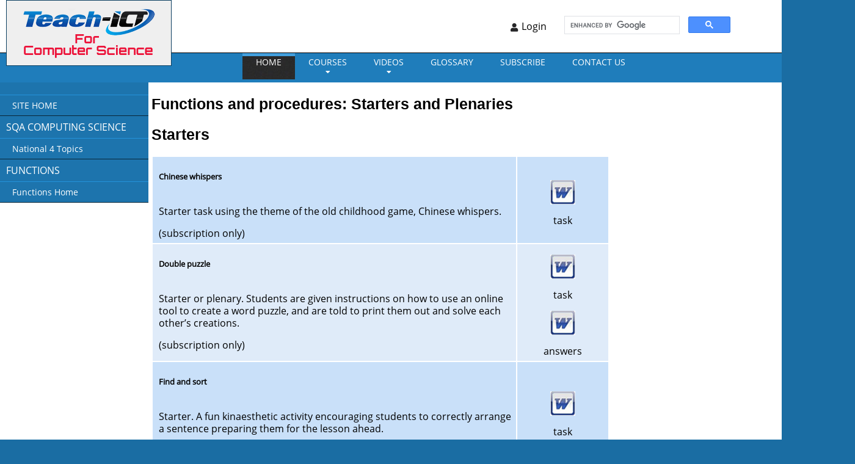

--- FILE ---
content_type: text/html
request_url: https://www.teach-ict.com/2016/GCSE_Computing/SQA_Nat45/unit1/functions/starter_plenary.html
body_size: 6271
content:
<!DOCTYPE html>
<html lang="en"><!-- InstanceBegin template="/Templates/2016_gcse_computing_sqa.dwt" codeOutsideHTMLIsLocked="true" -->
<head>
<meta charset="utf-8">
<meta name="viewport" content="width=device-width, initial-scale=1.0">
<meta name="google-site-verification" content="TEkW7kPj4W3YXcKiX_85TkR7JO0rB5_4xtDRJoLCL2o" />

<meta name="description" content="If you want to teach or learn GCSE, Key Stage 3 and A level computer science then come over and have a look at what we have. We have tons of free material as well as professional schemes of work and material for teachers.  ">

<meta itemprop="name" content="Teach-ICT Computer Science learning for school students">
<meta itemprop="description" content="If you want to teach or learn GCSE, Key Stage 3 and A level computer science then come over and have a look at what we have. We have tons of free material as well as professional schemes of work for teachers.">
<meta itemprop="image" content="http://www.teach-ict.com/2016/images/logo/teach-ict_clear_fb_sq.jpg">

<meta property="og:url" content="http://www.teach-ict.com/index.html">
<meta property="og:type" content="website">
<meta property="og:title" content="Computer Science learning for school students">
<meta property="og:description" content="If you want to teach or learn GCSE, Key Stage 3 and A level computer science then come over and have a look at what we have. We have tons of free material as well as professional schemes of work for teachers. ">
<meta property="og:image:width" content="600" />
<meta property="og:image:height" content="600" />
<meta property="og:image:alt" content="Teach ICT for learning computer science at school" />
<meta property="og:image" content="http://www.teach-ict.com/2016/images/logo/teach-ict_clear_fb_sq.jpg">

<meta name="twitter:card" content="summary_large_image">
<meta name="twitter:title" content="Computer Science learning for school students">
<meta name="twitter:description" content="If you want to teach or learn GCSE, Key Stage 3 and A level computer science then come over and have a look at what we have. We have tons of free material as well as professional schemes of work for teachers. ">
<meta name="twitter:image" content="http://www.teach-ict.com/2016/images/logo/teach-ict_clear_fb_sq.jpg">


<!-- InstanceBeginEditable name="doctitle" -->
<title>Teach-ICT SQA Nationals 4 5 Computing Science Functions Procedures Starters Plenaries</title>
<!-- InstanceEndEditable -->

<link href="../../../../../favicon.ico" rel="Shortcut Icon" type="image/x-icon">
<link href="../../../../../screen.css" rel="stylesheet" type="text/css" media="screen,projection">
<link href="../../../../../print.css" rel="stylesheet" type="text/css" media="print">
<link href="../../../../../main2016a.css" rel="stylesheet" type="text/css" media="screen,projection">


<SCRIPT src="../../../../../learnict.js" type=text/javascript> </SCRIPT>
<SCRIPT src="../../../../../js/jquery-2.2.3.min.js" type=text/javascript> </SCRIPT>
<SCRIPT src="../../../../../2016_sow.js" type=text/javascript> </SCRIPT>

  <meta name="format-detection" content="telephone=no"/>
  <link rel="icon" href="../../../../../favicon.ico" type="image/x-icon">
  <link rel="stylesheet" href="../../../../../fonts/css/all.css?v=1234">
  <link rel="stylesheet" href="../../../../../css/grid.css">
  <link rel="stylesheet" href="../../../../../css/style.css">
  <link rel="stylesheet" href="../../../../../css/search.css"/>
  <link rel="stylesheet" href="../../../../../css/camera.css"/>
  <link rel="stylesheet" href="../../../../../redesign.css" />

  <link rel="stylesheet" href="../../../../../2017_sow.css" />

<link href="../../../../../sow.css" rel="stylesheet" type="text/css" media="screen,projection">


<SCRIPT src="../../../../../learnict.js" type=text/javascript> </SCRIPT>
<SCRIPT src="../../../../../2016_sow.js" type=text/javascript> </SCRIPT>
  <script src="../../../../../js/jquery.js"></script>
  <script src="../../../../../js/jquery-migrate-1.2.1.js"></script> 

  <script src='../../../../../js/device.min.js'></script>


<script async src="https://www.googletagmanager.com/gtag/js?id=G-P2K61EB5TF"></script>
<script>
  window.dataLayer = window.dataLayer || [];
  function gtag(){dataLayer.push(arguments);}
  gtag('js', new Date());

  gtag('config', 'G-P2K61EB5TF');
</script>







<!-- InstanceBeginEditable name="head" -->


<!-- InstanceEndEditable -->


</head>


<body class="one-col">

<div id="content">
  
<div class="page">
  <!--========================================================
                            HEADER
  =========================================================-->
  <header>
    <div class="well">
      <div class="container">
        <div class="brand">
          <h1 class="brand_name">
            <a href="../../../../../index.html"><img src="../../../../images/logo/teach-ict_clear.png" alt="teach-ict.com logo"></a>          </h1>
          <p class="brand_slogan">
            THE education site for computer science and ICT
          </p>
        </div>
        <div class="right_side right_sideNone">

          <ul class="list">
         <li id="create-account">

              
         </li>

            
            
             <li>
            <div class="search-form">
      <script async src="https://cse.google.com/cse.js?cx=1aebe456af09cd375"></script>
      <div class="gcse-search"></div>
      </div>    
            </li>
 
          </ul>
        </div>
      </div>
    </div>
    <div id="stuck_container" class="stuck_container">
      <div class="container">
        <nav class="nav left_side">
         
                   <ul class="sf-menu" data-type="navbar">
            <li class="active">
              <a href="../../../../../index.html">Home</a>
            </li>

             <li>
				<a  href="#">Courses</a>
                <ul>
                	<li><a href="../../../../ks3/ks3_home.html">KS3</a></li>
                    <li><a href="../../../OCR_J277/OCR_J277_home.html">J277</a></li>
                    <li><a href="../../../AQA_8525/aqa_8525_home.html">AQA 8525</a></li>
                    <hr/>
                	<li><a href="../../../OCR_J276/OCR_J276_home.html">OCR 9-1 J276</a></li>
                	<li><a href="../../../AQA_8520/aqa_8520_home.html">AQA 9-1 8520</a></li>
                    <li><a href="../../../Edexcel/edexcel_home.html">Edexcel 9-1</a></li>
					<li><a href="../../sqa_nat45_home.html">SQA Nats</a></li>
                	<li><a href="../../../../AS_Computing/OCR_H046/OCR_H046_home.html">OCR AS H046</a></li>
                	<li><a href="../../../../A_Level_Computing/OCR_H446/OCR_H446_home.html">OCR A level H446</a></li>
                </ul>
            </li>
              
              <li>
              <a href="#">VIDEOS</a> 
              <ul>
                  <li><a href="../../../../videos/videos.html">GCSE Topics</a></li>
                  <li><a href="../../../../excel/excelnav.php">Excel tutorials</a></li>          
              </ul>
              </li>
                         <li>
              <a href="../../../../../glossary/A.htm">GLOSSARY<span></span></a>            </li>
            <li>
              <a href="../../../../shop/2016_subscription.html">Subscribe</a>
            </li>            


            <li>
              <a href="../../../../../contactuspopup.php">CONTACT US</a>            </li>
          </ul>

        </nav>
        <div class="right_side">
         
          
        </div>
      </div>
    </div>
  </header>
<div id="main_wrapper">
  <div id="main_sub_wrapper">
  <div id="left"> 

 					<div id="left_sidebar_container" class="no_select">
                     	<ul>
							<li><a href="../../../../../index.html"><span class="list_text">SITE HOME</span></a></li>
					  </ul>

                        <div class="submenu_category">
                                <span>SQA COMPUTING SCIENCE</span>
                         </div>
                        <ul>
							<li><a href="../../sqa_nat45_home.html"><span class="list_text">National 4 Topics</span></a></li>

                        </ul>    
                        
                        <!-- InstanceBeginEditable name="leftnavfree" -->
                        <div class="submenu_category">FUNCTIONS</div>
                        <ul>
                          <li><a href="home_functions.html"><span class="list_text">Functions  Home</span></a></li>
                        </ul>
                        <!-- InstanceEndEditable -->
                        
    				</div>                    
                       

    </div>                        


<!-- Content section -->
<div id="middle">
<div class="mb1">
  <!-- InstanceBeginEditable name="contenthere" -->

  <h2>Functions and procedures: Starters and Plenaries</h2>
 
  <h2 class="style2"><span class="style5">Starters</span></h2>
<table class = "ltab">
<tr>
<td width="86%"><h5 align = "left" class="style7">Chinese whispers</h5>
<p align="left" class="style7">Starter task using the theme of the old childhood game, Chinese whispers.</p>
<p align="left" class="style7">(subscription only)</p></td>
<td><p><a href=javascript:dDoc("d11105")><img src="/w40.jpg" alt="download file" width="41" height=40"></a></p>
<p>task</p></td>
</tr>
<tr>
<td width="86%"><h5 align = "left" class="style7">Double puzzle</h5>
<p align="left" class="style7">Starter or plenary. Students are given instructions on how to use an online tool to create a word puzzle, and are told to print them out and solve each other’s creations.</p>
<p align="left" class="style7">(subscription only)</p></td>
<td><p><a href=javascript:dDoc("d11106")><img src="/w40.jpg" alt="download file" width="41" height=40"></a></p>
<p>task</p>
<p><a href=javascript:dDoc("d11107")><img src="/w40.jpg" alt="download file" width="41" height=40"></a></p>
<p>answers</p></td>
</tr>
<tr>
  <td width="86%"><h5 align = "left" class="style7">Find and sort</h5>
  <p align="left" class="style7">Starter. A fun kinaesthetic activity encouraging students to correctly arrange a sentence preparing them for the lesson ahead.</p>
  <p align="left" class="style7">(subscription only)</p></td>
  <td><p><a href=javascript:dDoc("d11108")><img src="/w40.jpg" alt="download file" width="41" height=40"></a></p>
  <p>task</p></td>
</tr>
<tr>
<td width="86%"><h5 align = "left" class="style7">Post-its</h5>
<p align="left" class="style7">A fun kinaesthetic starter task where students work in teams to solve a puzzle.</p>
<p align="left" class="style7">(subscription only)</p></td>
<td><p><a href=javascript:dDoc("d11109")><img src="/w40.jpg" alt="download file" width="41" height=40"></a></p>
<p>task</p></td>
</tr>
<tr>
<td width="86%"><h5 align = "left" class="style7">Questions to ask</h5>
<p align="left" class="style7">A starter task. Students are given a list of categories and asked to write down the questions they would like answered from today's lesson</p>
<p align="left" class="style7">(subscription only)</p></td>
<td><p><a href=javascript:dDoc("d11110")><img src="/w40.jpg" alt="download file" width="41" height=40"></a></p>
<p>task</p></td>
</tr>
<tr>
<td width="86%"><h5 align = "left" class="style7">Split the words</h5>
<p align="left" class="style7">A starter activity. Students are presented with a condensed paragraph of theory and are asked to make it legible.</p>
<p align="left" class="style7">(subscription only)</p></td>
<td><p><a href=javascript:dDoc("d11111")><img src="/w40.jpg" alt="download file" width="41" height=40"></a></p>
<p>task</p>
<p><a href=javascript:dDoc("p10484")><img src="/ppt40.gif" alt="download file" width="40" height=40"></a></p>
<p>answers</p></td>
</tr>
<tr>
  <td width="86%"><h5 align = "left" class="style7">Wordsearch</h5>
  <p align="left" class="style7">Students are given a wordsearch and asked to circle a list of keywords. A low-effort filler task.</p>
  <p align="left" class="style7">(subscription only)</p></td>
  <td><p><a href=javascript:dDoc("d11113")><img src="/w40.jpg" alt="download file" width="41" height=40"></a></p>
  <p>task</p>
  <p><a href=javascript:dDoc("d11112")><img src="/w40.jpg" alt="download file" width="41" height=40"></a></p>
  <p>answers</p></td>
</tr>
<tr>
<td width="86%"><h5 align = "left" class="style7">Countdown</h5>
<p align="left" class="style7">Starter task. Students are given a set of jumbled up words related to this topic. They have to unscramble each of the words within 30 seconds.</p>
<p align="left" class="style7">(subscription only)</p></td>
<td><p><a href=javascript:dDoc("p10482")><img src="/ppt40.gif" alt="download file" width="40" height=40"></a></p>
<p>task</p></td>
</tr>
<tr>
<td width="86%"><h5 align = "left" class="style7">Recap</h5>
<p align="left" class="style7">A task recapping this lesson, meant to be used as a starter in the following lesson.</p>
<p align="left" class="style7">(subscription only)</p></td>
<td><p><a href=javascript:dDoc("p10483")><img src="/ppt40.gif" alt="download file" width="40" height=40"></a></p>
<p>task</p></td>
</tr>
<tr>
  <td width="86%"><h5 align = "left" class="style7">Word tennis</h5>
  <p align="left" class="style7">Starter. Students work in groups of three with two 'serving' words related to the topic. The observer monitors for words which are 'out'</p>
  <p align="left" class="style7">(subscription only)</p></td>
  <td><p><a href=javascript:dDoc("p10485")><img src="/ppt40.gif" alt="download file" width="40" height=40"></a></p>
  <p>task</p></td>
</tr>
<tr>
<td width="86%"><h5 align = "left" class="style7">Thirty seconds</h5>
<p align="left" class="style7">Lesson starter. Students are shown a number of terms for exactly 30 seconds. They need to memorise as many as possible. After 30 seconds, the terms are hidden and they need to write down as many terms as they can remember along with at least one fact about that term.</p>
<p align="left" class="style7">(subscription only)</p></td>
<td><p><a href=javascript:dDoc("p10486")><img src="/ppt40.gif" alt="download file" width="40" height=40"></a></p>
<p>task</p></td>
</tr>
<tr>
<td width="86%"><h5 align = "left" class="style7">Three two one</h5>
<p align="left" class="style7">Lesson starter. Display this on the whiteboard as students are walking through the door. They can work individually or in pairs to come up with the answers. Good for differentiation as all students should be able to get at least one of the six points.</p>
<p align="left" class="style7">(subscription only)</p></td>
<td><p><a href=javascript:dDoc("p10487")><img src="/ppt40.gif" alt="download file" width="40" height=40"></a></p>
<p>task</p></td>
</tr>
</table>
<p></p><h2><span class="style5">Starters or Plenaries</span></h2>
<table class = "ltab">
  <tr>
<td width="86%"><h5 align = "left" class="style7">Word association</h5>
<p align="left" class="style7">A starter or plenary task. Students are asked to write down all of the words they associate with this topic. They then work with a partner to categorise them.</p>
<p align="left" class="style7">(subscription only)</p></td>
<td><p><a href=javascript:dDoc("d11114")><img src="/w40.jpg" alt="download file" width="41" height=40"></a></p>
<p>task</p></td>
</tr>
<tr>
<td width="86%"><h5 align = "left" class="style7">Can you answer it now</h5>
<p align="left" class="style7">Starter and plenary. Students are given a list of questions at the start of the lesson, and asked to answer them at the end of the lesson using what they have learned.</p>
<p align="left" class="style7">(subscription only)</p></td>
<td><p><a href=javascript:dDoc("d11115")><img src="/w40.jpg" alt="download file" width="41" height=40"></a></p>
<p>task</p></td>
</tr>
<tr>
<td width="86%"><h5 align = "left" class="style7">Create a double puzzle</h5>
<p align="left" class="style7">Starter or plenary. Students are given instructions on how to use an online tool to create a word puzzle, and are told to print them out and solve each other’s creations.</p>
<p align="left" class="style7">(subscription only)</p></td>
<td><p><a href=javascript:dDoc("d11116")><img src="/w40.jpg" alt="download file" width="41" height=40"></a></p>
<p>task</p></td>
</tr>
<tr>
<td width="86%"><h5 align = "left" class="style7">Matching pairs</h5>
<p align="left" class="style7">Students work in pairs to turn over two cards and matchup a keyword with a definition or example. Full instructions are given in the task sheet. Requires preparation prior to the lesson</p>
<p align="left" class="style7">(subscription only)</p></td>
<td><p><a href=javascript:dDoc("d11117")><img src="/w40.jpg" alt="download file" width="41" height=40"></a></p>
<p>task</p>
<p><a href=javascript:dDoc("d11118")><img src="/w40.jpg" alt="download file" width="41" height=40"></a></p>
<p>answers</p></td>
</tr>
<tr>
  <td width="86%"><h5 align = "left" class="style7">Once upon a time</h5>
  <p align="left" class="style7">Students are given a set of words related to this topic and asked to make up a story incorporating as many of the terms as possible.</p>
  <p align="left" class="style7">(subscription only)</p></td>
  <td><p><a href=javascript:dDoc("d11119")><img src="/w40.jpg" alt="download file" width="41" height=40"></a></p>
  <p>task</p></td>
</tr>
<tr>
<td width="86%"><h5 align = "left" class="style7">One two three</h5>
<p align="left" class="style7">Can be used either as a starter or a plenary task. Students are given a sheet to complete firstly on their own, then with a partner and then joining up with another pair</p>
<p align="left" class="style7">(subscription only)</p></td>
<td><p><a href=javascript:dDoc("d11120")><img src="/w40.jpg" alt="download file" width="41" height=40"></a></p>
<p>task</p></td>
</tr>
<tr>
<td width="86%"><h5 align = "left" class="style7">Pass it around</h5>
<p align="left" class="style7">An excellent starter or plenary for involving all students and getting them to identify a large number of facts about the current topic</p>
<p align="left" class="style7">(subscription only)</p></td>
<td><p><a href=javascript:dDoc("d11121")><img src="/w40.jpg" alt="download file" width="41" height=40"></a></p>
<p>task</p></td>
</tr>
<tr>
<td width="86%"><h5 align = "left" class="style7">Post it key terms</h5>
<p align="left" class="style7">Starter or plenary. A good activity to encourage teamwork. Students compete in groups to identify as many key terms as possible.</p>
<p align="left" class="style7">(subscription only)</p></td>
<td><p><a href=javascript:dDoc("d11122")><img src="/w40.jpg" alt="download file" width="41" height=40"></a></p>
<p>task</p></td>
</tr>
<tr>
<td width="86%"><h5 align = "left" class="style7">Sort and answer</h5>
<p align="left" class="style7">Students work to reconstruct a scrambled question about this topic, and then provide an answer.</p>
<p align="left" class="style7">(subscription only)</p></td>
<td><p><a href=javascript:dDoc("d11123")><img src="/w40.jpg" alt="download file" width="41" height=40"></a></p>
<p>task</p>
<p><a href=javascript:dDoc("d11124")><img src="/w40.jpg" alt="download file" width="41" height=40"></a></p>
<p>answers</p></td>
</tr>
<tr>
  <td width="86%"><h5 align = "left" class="style7">Three facts</h5>
  <p align="left" class="style7">A starter or plenary task in which students are asked to write down three facts that they can remember off the top of their heads about the topic.</p>
  <p align="left" class="style7">(subscription only)</p></td>
  <td><p><a href=javascript:dDoc("d11125")><img src="/w40.jpg" alt="download file" width="41" height=40"></a></p>
  <p>task</p></td>
</tr>
<tr>
<td width="86%"><h5 align = "left" class="style7">Turn it down</h5>
<p align="left" class="style7">Starter or plenary task. This follows the traditional game of writing a statement, folding or turning the paper down to hide what has been written and then passing it to the next student.</p>
<p align="left" class="style7">(subscription only)</p></td>
<td><p><a href=javascript:dDoc("d11126")><img src="/w40.jpg" alt="download file" width="41" height=40"></a></p>
<p>task</p></td>
</tr>
<tr>
<td width="86%"><h5 align = "left" class="style7">What why how</h5>
<p align="left" class="style7">Starter or plenary task. Students are asked three questions framed as “What?” “Why” and “How?”</p>
<p align="left" class="style7">(subscription only)</p></td>
<td><p><a href=javascript:dDoc("d11127")><img src="/w40.jpg" alt="download file" width="41" height=40"></a></p>
<p>task</p></td>
</tr>
<tr>
<td width="86%"><h5 align = "left" class="style7">Pick me</h5>
<p align="left" class="style7">This provides a differentiated starter or plenary activity. Students are given a question and work in groups to come up with an answer.</p>
<p align="left" class="style7">(subscription only)</p></td>
<td><p><a href=javascript:dDoc("p10488")><img src="/ppt40.gif" alt="download file" width="40" height=40"></a></p>
<p>task</p></td>
</tr>
<tr>
<td width="86%"><h5 align = "left" class="style7">Teacher talkabout</h5>
<p align="left" class="style7">Starter or plenary task. The class 'test' the teacher on their knowledge of key words related to this topic</p>
<p align="left" class="style7">(subscription only)</p></td>
<td><p><a href=javascript:dDoc("p10489")><img src="/ppt40.gif" alt="download file" width="40" height=40"></a></p>
<p>task</p></td>
</tr>
<tr>
<td width="86%"><h5 align = "left" class="style7">Give me 10</h5>
<p align="left" class="style7">A starter or plenary task. Students work in pairs before joining up with another pair to expand their list.</p>
<p align="left" class="style7">(subscription only)</p></td>
<td><p><a href=javascript:dDoc("p10490")><img src="/ppt40.gif" alt="download file" width="40" height=40"></a></p>
<p>task</p></td>
</tr>
<tr>
<td width="86%"><h5 align = "left" class="style7">Haiku</h5>
<p align="left" class="style7">Starter or plenary task. Students are asked to write a description in the form of a haiku poem for one of a handful of key terms.</p>
<p align="left" class="style7">(subscription only)</p></td>
<td><p><a href=javascript:dDoc("p10491")><img src="/ppt40.gif" alt="download file" width="40" height=40"></a></p>
<p>task</p></td>
</tr>
<tr>
<td width="86%"><h5 align = "left" class="style7">Just a minute</h5>
<p align="left" class="style7">Starter or plenary task. Students are asked to talk to a partner about this topic for 60 seconds whilst abiding by a set of rules</p>
<p align="left" class="style7">(subscription only)</p></td>
<td><p><a href=javascript:dDoc("p10492")><img src="/ppt40.gif" alt="download file" width="40" height=40"></a></p>
<p>task</p></td>
</tr>
</table>
<p></p><h2><span class="style5">Plenaries</span></h2>
<table class = "ltab">
  <tr>
<td width="86%"><h5 align = "left" class="style7">Tweet it</h5>
<p align="left" class="style7">A plenary activity. Students write a ‘Tweet’ message to sum up what they have learned during the lesson</p>
<p align="left" class="style7">(subscription only)</p></td>
<td><p><a href=javascript:dDoc("d11128")><img src="/w40.jpg" alt="download file" width="41" height=40"></a></p>
<p>task</p></td>
</tr>
<tr>
<td width="86%"><h5 align = "left" class="style7">I predict</h5>
<p align="left" class="style7">This task acts as the plenary from one lesson and the starter for the next lesson</p>
<p align="left" class="style7">(subscription only)</p></td>
<td><p><a href=javascript:dDoc("d11129")><img src="/w40.jpg" alt="download file" width="41" height=40"></a></p>
<p>task</p></td>
</tr>
<tr>
<td width="86%"><h5 align = "left" class="style7">Bid up</h5>
<p align="left" class="style7">A fun gameshow-like plenary asking teams of students to bet on how many key terms they remember.</p>
<p align="left" class="style7">(subscription only)</p></td>
<td><p><a href=javascript:dDoc("d11130")><img src="/w40.jpg" alt="download file" width="41" height=40"></a></p>
<p>task</p></td>
</tr>
<tr>
<td width="86%"><h5 align = "left" class="style7">Text me</h5>
<p align="left" class="style7">A plenary activity where students are asked to write a text message to explain what they have learned during the lesson</p>
<p align="left" class="style7">(subscription only)</p></td>
<td><p><a href=javascript:dDoc("d11131")><img src="/w40.jpg" alt="download file" width="41" height=40"></a></p>
<p>task</p></td>
</tr>
<tr>
<td width="86%"><h5 align = "left" class="style7">Create a wordsearch</h5>
<p align="left" class="style7">Students are provided an online tool and asked to come up with a list of keywords related to the topic and create a wordsearch from them. They then are asked to solve one another’s work</p>
<p align="left" class="style7">(subscription only)</p></td>
<td><p><a href=javascript:dDoc("d11132")><img src="/w40.jpg" alt="download file" width="41" height=40"></a></p>
<p>task</p></td>
</tr>
<tr>
<td width="86%"><h5 align = "left" class="style7">Four four two</h5>
<p align="left" class="style7">A plenary activity where students are asked to summarise the lesson and pick out the main key words related to the topic.</p>
<p align="left" class="style7">(subscription only)</p></td>
<td><p><a href=javascript:dDoc("d11133")><img src="/w40.jpg" alt="download file" width="41" height=40"></a></p>
<p>task</p></td>
</tr>
<tr>
<td width="86%"><h5 align = "left" class="style7">Golden envelopes</h5>
<p align="left" class="style7">Plenary task. An engaging task that has an element of ‘surprise’</p>
<p align="left" class="style7">(subscription only)</p></td>
<td><p><a href=javascript:dDoc("d11134")><img src="/w40.jpg" alt="download file" width="41" height=40"></a></p>
<p>task</p></td>
</tr>
<tr>
<td width="86%"><h5 align = "left" class="style7">Round table</h5>
<p align="left" class="style7">Students are asked to prepare three questions based on what they've learned today. The class quizzes each other, and the best questions are put up as learning points.</p>
<p align="left" class="style7">(subscription only)</p></td>
<td><p><a href=javascript:dDoc("d11135")><img src="/w40.jpg" alt="download file" width="41" height=40"></a></p>
<p>task</p></td>
</tr>
<tr>
<td width="86%"><h5 align = "left" class="style7">Lesson self assessment</h5>
<p align="left" class="style7">Students assess what they have achieved during this lesson and identify how they could improve.</p>
<p align="left" class="style7">(subscription only)</p></td>
<td><p><a href=javascript:dDoc("d11136")><img src="/w40.jpg" alt="download file" width="41" height=40"></a></p>
<p>task</p></td>
</tr>
<tr>
<td width="86%"><h5 align = "left" class="style7">Lesson summary</h5>
<p align="left" class="style7">This plenary provides students with an opportunity to evaluate the lesson and their learning and an AFL opportunity for the teacher.</p>
<p align="left" class="style7">(subscription only)</p></td>
<td><p><a href=javascript:dDoc("d11137")><img src="/w40.jpg" alt="download file" width="41" height=40"></a></p>
<p>task</p></td>
</tr>
<tr>
<td width="86%"><h5 align = "left" class="style7">Lucky dip questions</h5>
<p align="left" class="style7">Starter or plenary task. Every student is given a number at the start of the activity. This is used to help pick who will ask and answer questions about what has been learned during the lesson.</p>
<p align="left" class="style7">(subscription only)</p></td>
<td><p><a href=javascript:dDoc("d11138")><img src="/w40.jpg" alt="download file" width="41" height=40"></a></p>
<p>task</p></td>
</tr>
<tr>
<td width="86%"><h5 align = "left" class="style7">Mnemonic</h5>
<p align="left" class="style7">Students often find it hard to remember long lists of items. A mnemonic is a rhyme or acronym that they can create to help them recall such a list.</p>
<p align="left" class="style7">(subscription only)</p></td>
<td><p><a href=javascript:dDoc("d11139")><img src="/w40.jpg" alt="download file" width="41" height=40"></a></p>
<p>task</p></td>
</tr>
<tr>
<td width="86%"><h5 align = "left" class="style7">New words</h5>
<p align="left" class="style7">A plenary task in which students have to identify three new words/terms that they learned during this lesson and then explain their meaning</p>
<p align="left" class="style7">(subscription only)</p></td>
<td><p><a href=javascript:dDoc("d11140")><img src="/w40.jpg" alt="download file" width="41" height=40"></a></p>
<p>task</p></td>
</tr>
<tr>
  <td width="86%"><h5 align = "left" class="style7">Pyramid</h5>
  <p align="left" class="style7">A plenary activity. Students are asked to complete a self assessment sheet to indicate what they have learned during this lesson</p>
  <p align="left" class="style7">(subscription only)</p></td>
  <td><p><a href=javascript:dDoc("d11142")><img src="/w40.jpg" alt="download file" width="41" height=40"></a></p>
  <p>task</p></td>
</tr>
<tr>
<td width="86%"><h5 align = "left" class="style7">Three things</h5>
<p align="left" class="style7">Students evaluate what they have learned in today's lesson</p>
<p align="left" class="style7">(subscription only)</p></td>
<td><p><a href=javascript:dDoc("p10493")><img src="/ppt40.gif" alt="download file" width="40" height=40"></a></p>
<p>task</p></td>
</tr>
<tr>
<td width="86%"><h5 align = "left" class="style7">Word building</h5>
<p align="left" class="style7">Plenary task. Students work in groups to construct a sentence about today’s lesson</p>
<p align="left" class="style7">(subscription only)</p></td>
<td><p><a href=javascript:dDoc("p10494")><img src="/ppt40.gif" alt="download file" width="40" height=40"></a></p>
<p>task</p></td>
</tr>
<tr>
<td width="86%"><h5 align = "left" class="style7">Beat the teacher</h5>
<p align="left" class="style7">Students must come up with questions they think the teacher themselves can't answer</p>
<p align="left" class="style7">(subscription only)</p></td>
<td><p><a href=javascript:dDoc("p10495")><img src="/ppt40.gif" alt="download file" width="40" height=40"></a></p>
<p>task</p></td>
</tr>
<tr>
<td width="86%"><h5 align = "left" class="style7">Call my bluff</h5>
<p align="left" class="style7">A plenary activity based on the popular game show, ‘Call My Bluff’</p>
<p align="left" class="style7">(subscription only)</p></td>
<td><p><a href=javascript:dDoc("p10496")><img src="/ppt40.gif" alt="download file" width="40" height=40"></a></p>
<p>task</p></td>
</tr>
<tr>
<td width="86%"><h5 align = "left" class="style7">Mastermind</h5>
<p align="left" class="style7">A plenary activity which is loosely based on the game show 'Mastermind'</p>
<p align="left" class="style7">(subscription only)</p></td>
<td><p><a href=javascript:dDoc("p10497")><img src="/ppt40.gif" alt="download file" width="40" height=40"></a></p>
<p>task</p></td>
</tr>
<tr>
<td width="86%"><h5 align = "left" class="style7">One word</h5>
<p align="left" class="style7">A plenary task. Students have to sum up today's lesson in just one sentence. They must include a given word within that sentence.</p>
<p align="left" class="style7">(subscription only)</p></td>
<td><p><a href=javascript:dDoc("p10498")><img src="/ppt40.gif" alt="download file" width="40" height=40"></a></p>
<p>task</p></td>
</tr>
<tr>
<td width="86%"><h5 align = "left" class="style7">Speaking stick</h5>
<p align="left" class="style7">Plenary task. Students connect together facts learned from today's lesson</p>
<p align="left" class="style7">(subscription only)</p></td>
<td><p><a href=javascript:dDoc("p10499")><img src="/ppt40.gif" alt="download file" width="40" height=40"></a></p>
<p>task</p></td>
</tr>
<tr>
<td width="86%"><h5 align = "left" class="style7">Stand up sit down</h5>
<p align="left" class="style7">A kinaesthetic plenary that gets students to think about the main terms related to this topic</p>
<p align="left" class="style7">(subscription only)</p></td>
<td><p><a href=javascript:dDoc("p10500")><img src="/ppt40.gif" alt="download file" width="40" height=40"></a></p>
<p>task</p></td>
</tr>
<tr>
<td width="86%"><h5 align = "left" class="style7">Taboo</h5>
<p align="left" class="style7">A plenary activity. This task follows the traditional Taboo game. Students work in teams with one student from each team having their back to the board. A word is displayed on the board and teams take it in turns to describe the word to the student without actually mentioning the word itself.</p>
<p align="left" class="style7">(subscription only)</p></td>
<td><p><a href=javascript:dDoc("p10501")><img src="/ppt40.gif" alt="download file" width="40" height=40"></a></p>
<p>task</p></td>
</tr>
<tr>
<td width="86%"><h5 align = "left" class="style7">Targets</h5>
<p align="left" class="style7">Students think about how to integrate what they learned today in future lessons</p>
<p align="left" class="style7">(subscription only)</p></td>
<td><p><a href=javascript:dDoc("p10502")><img src="/ppt40.gif" alt="download file" width="40" height=40"></a></p>
<p>task</p></td>
</tr>
<tr>
<td width="86%"><h5 align = "left" class="style7">Teach me about</h5>
<p align="left" class="style7">Lesson plenary. Students become the teacher! One student is tasked with preparing a five minute revision starter about this topic for the beginning of the following lesson.</p>
<p align="left" class="style7">(subscription only)</p></td>
<td><p><a href=javascript:dDoc("p10503")><img src="/ppt40.gif" alt="download file" width="40" height=40"></a></p>
<p>task</p></td>
</tr>
</table>
<p></p><h2>&nbsp;</h2>
<p></p><h2>&nbsp;</h2>


  <!-- InstanceEndEditable -->
</div>
</div>

<!--  End of content section -->

        <!-- START RIGHT MARGIN LAYOUT -->
 <div id="advert">
<!--<SCRIPT src="../ad_right_rnd.js" type=text/javascript> </SCRIPT>-->
 </div>	<!--END RIGHT MARGIN-->  



                                    

</div>

<div class="clear_both"></div>

  <footer class="bg2">
			<div id="footer">
				<div id="copyright_container">
					<span>© www.teach-ict.com</span>				</div>
				<div id="footer_menu" class="no_select">
				
					<ul>
						<li><a href="/contacthome.htm">About Us</a></li>
						<li><a href="/privacypolicy.html">Privacy Policy</a></li>	
						<li><a href="/terms.html">Terms of Use</a></li>
						<li><a href="/faq.htm">FAQ</a></li>
					</ul>
				</div>
			</div>
  </footer>
  </div>
</div>

</div><!-- End of page-->
<script src="/js/script.js"></script>
<script src="/analytics.js"></script>
</body>
<script src='/js/loginlogoff.js'></script>
<!-- InstanceEnd --></html>






--- FILE ---
content_type: text/css
request_url: https://www.teach-ict.com/main2016a.css
body_size: 9350
content:
	
.courier {
 font-family: "Courier New", Courier, monospace;
 font-size: 0.9em;
}	
	

/*@font-face {
font-family: 'OpenSans-Regular';
src: 	url("fonts/OpenSans-Regular.ttf") format("truetype");		
}
*/
/*@font-face {
font-family: 'Ubuntu-Bold';
src: 	url("fonts/Ubuntu-Bold.ttf") format("truetype");		
}
*/


/*@font-face {
  font-family: 'Poiret One';
  src: url("fonts/poiretone-regular-webfont.eot");
  src: url("fonts/poiretone-regular-webfont.eot?#iefix") format("embedded-opentype"), url("fonts/poiretone-regular-webfont.woff2") format("woff2"), url("fonts/poiretone-regular-webfont.woff") format("woff"), url("fonts/poiretone-regular-webfont.ttf") format("truetype"), url("fonts/poiretone-regular-webfont.svg#poiret_oneregular") format("svg");
  font-weight: normal;
  font-style: normal;
}
*/

/*<!--@font-face {
font-family: 'IndieFlower';
src: 	url("fonts/IndieFlower.ttf") format("truetype");		
}-->
*/
/*



span { font-weight: bold;} 

p  {font-family: 'IndieFlower', sans-serif;}
h1 {font-family: '', sans-serif;}*/


/*@font-face {
  font-family: 'Quicksand';
  src: url("fonts/quicksand-regular-webfont.eot");
  src: url("fonts/quicksand-regular-webfont.eot?#iefix") format("embedded-opentype"), url("fonts/quicksand-regular-webfont.woff2") format("woff2"), url("fonts/quicksand-regular-webfont.woff") format("woff"), url("fonts/quicksand-regular-webfont.ttf") format("truetype"), url("fonts/quicksand-regular-webfont.svg#quicksandregular") format("svg");
  font-weight: normal;
  font-style: normal;
}
@font-face {
  font-family: 'Poiret One';
  src: url("fonts/poiretone-regular-webfont.eot");
  src: url("fonts/poiretone-regular-webfont.eot?#iefix") format("embedded-opentype"), url("fonts/poiretone-regular-webfont.woff2") format("woff2"), url("fonts/poiretone-regular-webfont.woff") format("woff"), url("fonts/poiretone-regular-webfont.ttf") format("truetype"), url("fonts/poiretone-regular-webfont.svg#poiret_oneregular") format("svg");
  font-weight: normal;
  font-style: normal;
}
*/
/* This is the maximum width of the content*/



@font-face {
font-family: 'Montserrat-SemiBoldItalic';
src: 	url("webfonts/Montserrat-SemiBoldItalic.ttf") format("truetype");		
}

@font-face {
font-family: 'OpenSansRegular';
src: 	url("fonts/OpenSans-Regular.ttf") format("truetype");		
}

@font-face {
font-family: 'OpenSansBold';
src: 	url("fonts/OpenSans-Bold.ttf") format("truetype");		
}

/* Used in some quizzes such as quizmaker*/
@font-face {
font-family: 'Roboto Condensed';
src: 	url("fonts/Roboto_Condensed/RobotoCondensed-Regular.ttf") format("truetype");		
}

/* icons used in the quizmaker
@font-face {
   font-family: 'Material Icons';
   font-style: normal;
   font-weight: 400;
   src: url("/fonts/Material_Icons/MaterialIcons-Regular.ttf") format('truetype');
}


.material-icons {
  font-family: 'Material Icons';
  font-weight: normal;
  font-style: normal;
  font-size: 24px;  /* Preferred icon size */
  display: inline-block;
  line-height: 1;
  text-transform: none;
  letter-spacing: normal;
  word-wrap: normal;
  white-space: nowrap;
  direction: ltr;
}



		#middle {background-color: white;width: 975px; min-height:600px}

		
		.mb1 {
		   width: 875px;
		   margin-right:auto;
		   margin-left: auto;
		   background-color: white;
		}
        
        
@media (max-width: 1050px){
  #advert277{
  display: none;
  }
}        
        
@media (max-width: 759px) {
	#middle {background-color: white;width: 500px; min-height:600px}
			.mb1 {
		   width: 500px;
		   margin-right:auto;
		   margin-left: auto;
		   font-family:'OpenSansRegular', sans-serif;
		   background-color: white;
		}
}



@media (min-width: 760px) {
			#middle {background-color: white;width: 500px; min-height:600px}

	h1 {
		font-size: 0.5em
	}
		.mb1 {
		   width: 500px;
		   margin-right:auto;
		   margin-left: auto;
		   background-color: white;
		}
}

@media (min-width: 1026px) {
		div#page_wrapper {
		   float:left;
		   width:100%; 
	       min-width:1024px;
	   } 
		
		div#content{
		  background-color: #1a6da3; 
	      width: 100%;
		  height:400px;
		  overflow:visible;
		  
	    }
		
		div#main_wrapper{
		    width: 1390px;
		}

        div#header {
		  min-height: 185px;
		}

		div#header #banner { 
		   background-color: #6cbcf0;  
		   background-image: url("pictures/shattered-dark.png");  
		   height: 150px;
		}
		
		div#header #banner  #main_menu {
		position: relative;
		}

		
		.bigad_2016 {
		 /* background-color: red;*/
		  position: absolute;
		  left: 350px;
		  top: 35px;
		  width: 750px;
		  height: 100px;
		}
		
		#middle {
          background-color: white;
          width: 750px;
          min-height:600px;
          }

		
		.mb1 {
		   width: 750px;
		   margin-right:auto;
		   margin-left: auto;
		   background-color: white;
		}
		
		.front_mb1 {
		   width: 973px;
		   margin-right:auto;
		   margin-left: auto;
		   font-family:'OpenSansRegular', sans-serif;
		   background-color: white;
		}
		
		
		#main_menu ul {
		  position: relative;
		  left:243px;}
		  
			.my-slides {
				position: relative;
				width: 950px;
				height:290px;
				background-color:red;
/*				margin: 5px auto 0px;*/
				padding: 0;
			/*	*zoom: 1;*/
			
			    -moz-box-shadow: 0 0 5px #ccc;
				-webkit-box-shadow: 0 0 5px #ccc;
				box-shadow: 0px 0 5px #ccc;
				border:  5px solid white;
				left: -5px;
				background: white;
			
			
			
			}
			
			.my-slides img {
				max-width: 100%;
			/*	width:945px;*/
				display: block;
			/*	padding-left:45px;*/
			}
			
			.my-slides ul {
			   margin-left: -70px;
			}
			
	ul.list-tick-front li {
        margin-left: 10px;
		margin-top:20px;
        padding-left: 25px;
        list-style: none;
        background: url('images/ticknew.jpg') no-repeat top left;	 
    }

	.logo {
	  position: relative;
	  margin-top: 20px;
	  margin-left: 0px;
	  float:left;
	  width: 300px;
	  height: 71px;
	}

	#advert {
/*	background-color: red;*/
	position: absolute;
	left: 1230px;
	width: 170px;
	height: 600px;
	top: 195px;
	}

    iframe.construct {
	  width: 800px;
	  height: 400px;
	}

	#advertnew {
/*	background-color: red;*/
	position: absolute;
	left: 1020px;		
	width: 170px;
	height: 600px;
	top: 205px;
	}

	#advert277 {
	position: relative;
    float: left;
	top: 0px;
	}




    iframe.construct {
	  width: 800px;
	  height: 400px;
	}
	
	
	
	
	
	
}

@media (max-width: 1025px) {
			#middle {float:left;background-color: white; min-height:600px}

		
		.mb1 {
		   width: 650px;
		   margin-right:auto;
		   margin-left: auto;
		   font-family:'OpenSansRegular', sans-serif;
		   background-color: white;
		}
		
	div#page_wrapper {
	    float:left;
		width:1023px;
	} 
	
	div#content{
	   /*background-color: blue;*/ 
	   width: 1023px
   }

	div#header {
/*	  background-color: red;*/
	  min-height: 185px;
	}
	div#banner {
/*	  background-color: black;*/
	  min-height: 150px;
	}

	div#header #banner { 
	   background-color: #6cbcf0;  
	   background-image: url("pictures/shattered-dark.png");  
	   height: 150px;
	}


	
    #middle {
	   background-color: white; 
	   min-height:600px
   }
	
	div#main1_1_2016{
	   width: 1023px
   }
	
	.logo {
		position: relative;
		margin-top: 20px;
		margin-left: 0px;
		float:left;
		width: 160px;
	}

	.log_img {
		height: auto;
		width: auto;
		max-width: 160px;
		max-height: 71px;
	}
	
	.bigad_2016 {
	  /*  background-color: #CC0000;*/  
	  position: absolute;  
	  left: 201px;  
	  top: 35px;
	 }
	
	
	.front_mb1 {
		width: 740px;
		margin-right:auto;
		margin-left: auto;
		font-family:'OpenSansRegular', sans-serif;
		background-color: white;
	}
	
	.my-slides {
		position: relative;
		width: 600px;
/*		height:276px;*/
		background-color:white;
	
		margin: 15px auto 15px;
		padding: 0;
	/*	*zoom: 1;*/
	
	-moz-box-shadow: 0 0 5px #ccc;
		-webkit-box-shadow: 0 0 5px #ccc;
		box-shadow: 0px 0 5px #ccc;
		border:  5px solid white;
		left: -5px;
		background: white;
	
	
	
	}
	
	.my-slides img {
		max-width: 100%;
	/*	width:950px;*/
		display: block;
	/*	padding-left:45px;*/
	}
	
	.my-slides ul {
		margin-left: -60px;
	}


	
	
	
	
	
	

	ul.list-tick-front li {
		margin-left: 0px;
		margin-top:20px;
		padding-left: 25px;
		list-style: none;
		background: url('images/ticknew.jpg') no-repeat top left;	  
	}

	#advert {
/*	background-color: red;*/
	position: absolute;
	left: 976px;
	width: 170px;
	height: 600px;
	top: 200px;
	}

    iframe.construct {
	  width: 700px;
	  height: 350px;
	}
   
		h1 {
		font-size: 0.2em
	}
}








/**************** end of media detect ********************/




#main_menu {
  font-size: 0;
  background: linear-gradient(#0cb5ec, #0290e6);
  font-family: 'OpenSansRegular', sans-serif;
  background: -webkit-linear-gradient(#0cb5ec, #0290e6);
}


#main_menu ul {
  margin: 0;


/*  text-align: center;*/
  padding: 0;
}
#main_menu ul li {
  font-size: 1rem;
  position: relative;
  display: inline-block;
  cursor: pointer;
  padding: 0.5em 1.64em;
  border-left: 1px solid #8cd1fb;
  border-right: 1px solid #096399;
  transition: all .25s linear;
    -webkit-transition: all .25s linear;
}
#main_menu ul li:first-child:before {
  content: "";
  display: inline-block;
  position: absolute;
  z-index: 1;
  top: 0;
  left: -2px;
  bottom: 0;
  border-left: 1px solid #096399;
}
#main_menu ul li:last-child:after {
  content: "";
  display: inline-block;
  position: absolute;
  z-index: 1;
  top: 0;
  right: -2px;
  bottom: 0;
  border-right: 1px solid #8cd1fb;
}
#main_menu ul li a {
  color: white;
  text-decoration: none;
  transition: all .35s linear;
    -webkit-transition: all .35s linear;
}

#main_menu ul li:hover {
  box-shadow: 0 25px 50px -25px rgba(0, 0, 0, 0.65) inset;
  -webkit-box-shadow: 0 25px 50px -25px rgba(0, 0, 0, 0.65) inset;
}





body {
  background-color: #1a6da3;
  font-family:'OpenSansRegular', sans-serif

}

/**    inlne links need to be obvious                      */
a.in_text {
color:#FF6600;
text-decoration: underline;

}


h1, h2, h3 {
	color: #1f4268; 
}
h1 {
	font-size: 1.7em;
}

ul.list-tick-blue li {
        margin-left: 10px;
		margin-top:20px;
        padding-left: 25px;
		list-style: none;
        list-style-position: inside;
        background: url('images/tick1_blue.jpg') no-repeat 0px 10px transparent; 
}

ul.list-tick-red li {
        margin-left: 10px;
		margin-top:20px;
        padding-left: 25px;
		list-style: none;
        background: url('images/tick1_red.jpg') no-repeat 0px 10px transparent; 
}


div#header div.navbartopnew{
  position:absolute;
  top: 0px;
  left: 0px;
  height:50px;
  width:966px;
  background-image: url(page_images/global/navbarnew.jpg);
  background-color:#fff;
}

/******************************* Responsive youtube style **********/

.embed-container { 
position: relative;
padding-bottom:
56.25%;
height: 0;
overflow: hidden;
max-width: 100%; 
}

.embed-container iframe, .embed-container object, .embed-container embed {
position: absolute;
top: 0;
left: 0;
width: 100%;
height: 100%;
}


/******************************* Accessibility *********************/

/* do not display a form label */
.visuallyhidden {
  border: 0;
  clip: rect(0 0 0 0);
  height: 1px;
  margin: -1px;
  overflow: hidden;
  padding: 0;
  position: absolute;
  width: 1px;
}


/*************************** inline styling for links and statements
/******** underlined item  */
.und {
text-decoration:underline;
}

/******* different types of links */

a.highlight {
color:#FF6633;
}

/****** inline programming style */
.programming {
font-family: "Courier New", "monospace";
}


.codeblock {
   width: 100%;
   background-color: #dfebf9;
   font-family: "Courier New", Courier, monospace;
}

/******************************* Navigation ************************/

.no_select {
  user-select: none;
  -webkit-touch-callout: none;
  /* iOS Safari */
  -webkit-user-select: none;
  /* Chrome/Safari/Opera */
  -khtml-user-select: none;
  /* Konqueror */
  -moz-user-select: none;
  /* Firefox */
  -ms-user-select: none;
  /* Internet Explorer/Edge */
}



#left {
left:0px;
}

#left_sidebar_container {
  font-family: 'OpenSansRegular', sans-serif;
  padding-top: 20px;
  background: #1d74ad;
  width: 243px;
  color: white;
}

#left_sidebar_container .submenu_category {
/*  padding: 1.0em 0 0.5em 0.5em;*/
padding-top: 7px;
padding-bottom: 7px;
padding-left: 10px;
}

#left_sidebar_container a {
  text-decoration: none;
  color: white;
}

#left_sidebar_container ul {
  margin: 0;
  padding: 0;
}

#left_sidebar_container ul li {
  list-style: none;
  cursor: pointer;
  background: #1d74ad;
  border-top: 1px solid #2492db;
  border-bottom: 1px solid #092537;
}

#left_sidebar_container ul li .is_active {
  background: #ffffff !important;
  color: #1d74ad !important;
}

#left_sidebar_container ul li .is_active a {
  color: #1d74ad !important;
}

#left_sidebar_container ul li .arrow {
  color: #ffffff;
  transform: rotate(90deg);
  -webkit-transform: rotate(90deg);  
  position: absolute;
  display: block;
  right: 1em;
  top: 0.6em;
  border-spacing: 0px;
  transition: all .25s linear;
  -webkit-transition: all .25s linea
}

#left_sidebar_container ul li .active_arrow {
  transform: rotate(-90deg);
  color: #1d74ad;
}

#left_sidebar_container ul li .list_text {
  background: #1d74ad;
  color: #ffffff;
  display: block;
  width: 225px;
/*  height: 100%;*/
/*  padding: 0.5em 1.5em 0.5em 1.5em;*/
padding-top: 7px;
padding-bottom: 7px;
padding-left: 20px;
font-size: 0.9em;


/*  position: relative;*/
/*  transition: all .05s linear;*/
}

#left_sidebar_container ul li .list_text a {
  color: #ffffff;
/*  transition: all .15s linear;*/
}

#left_sidebar_container ul li .list_text:hover {
  background: white;
  color: #1d74ad;
  padding-left: 20px;
}

#left_sidebar_container ul li .list_text:hover a {
  color: #1d74ad;
}

#left_sidebar_container ul li .list_text:hover > .arrow {
  color: black !important;
}

#left_sidebar_container ul li .list_container {
  width: 225px;
  display: none;
}

/*****************************Content Area ********************************/




/*********************** The 2016 search challenge box **********************/
.challenge_blue {
display: none;
left:5px; 
width: 100%;	
border: 2px solid grey;
background-color: #d9d9d9;
padding-left:5px;
margin-top: 20px;
margin-bottom:20px;
}
.challenge_blue a { text-decoration: underline;}

/*********************** The key term boxout **********************/
.boxout {display:block;margin-right:auto;margin-left:auto; left:5px; width: auto;	border: 1px solid #98BA2F;background-color: #fff1db;padding:10px;margin-top: 5px;
}
.boxout a { text-decoration: underline;}



/********************************  Table styles *************************************/

/* Coloured header, alternate colours, single pixel border plus hover effect  */
table.plain {
  font-family:"Lucida Grande", "Lucida Sans Unicode", "Lucida Sans", "DejaVu Sans", Verdana, "sans-serif";

  border-collapse: collapse;
  width: 80%;
  margin-left: auto;
  margin-right: auto;  
}

table.plain td, table.plain th {
  border: 1px solid #ddd;
  padding: 8px;
}

table.plain tr:nth-child(even){background-color: #f2f2f2;}

table.plain tr:hover {background-color: #ddd;}

table.plain th {
  padding-top: 12px;
  padding-bottom: 12px;
  text-align: left;
  background-color: #5C85C3;
  background: url(page_images/bg_th_blue.jpg) repeat right;
  color: white;
}







table.tnotitle_n  {
	border-collapse:collapse;
	border:1px solid #000000;
}

table.tnotitle_n caption {
	font: 1.8em/1.8em Arial, Helvetica, sans-serif;
	text-align: left;
	text-indent: 10px;
	/*background: url(page_images/bg_caption.jpg) right top*/;
	height: 45px;
	color: black;
}

table.tnotitle_n thead th {
	background: url(page_images/bg_th.jpg) no-repeat right;
	height: 47px;
	color: #FFFFFF;
	font-size: 1.0em;
	font-weight: bold;
	padding: 0px 7px;
	margin: 20px 0px 0px;
	text-align: left;
	border-right: 1px solid #FCF1D4;
}

table.tnotitle_n tbody tr {
background: url(page_images/bg_td1.jpg) repeat-x top;
}

table.tnotitle_n tbody tr.tall {
background: url(page_images/bg_td_tall.jpg) repeat-x top;
}

table.tnotitle_n tbody tr.odd {
	background: #e9effd url(page_images/bg_td2_b.jpg) repeat-x;
}


table.tnotitle_n td {
	font-size: 1.0em;
	line-height: 1.6em;
	font-family: Arial, Helvetica, sans-serif;
	/*color: #777777;*/
	color: #333333;
	padding: 10px 7px;
	border-top: none;
	border: 1px solid black;
	text-align: left;
}


table.tnotitle_n a {
	color: #383838;
	font-weight: bold;
	text-decoration: underline;
}

table.tnotitle_n a:hover {
	color: #F8A704;
	text-decoration: underline;
}

table.tnotitle_n tfoot th {
	background: url(page_images/bg_total.jpg) repeat-x bottom;
	color: #FFFFFF;
	height: 30px;
}

table.tnotitle_n tfoot td {
	background: url(page_images/bg_total.jpg) repeat-x bottom;
	color: #FFFFFF;
	height: 30px;
}

/********************************* Table for holding the GCSE section homepages *******************/
table.t_home {
	width: 80%;
	border: hidden;
	margin-left: auto;
	margin-right: auto;
}



/********************************** Table with no header style ************************************/

table.tnotitle_k  {
	border-collapse:collapse;
	border:1px solid #000000;
}

table.tnotitle_k caption {
	font: 1.8em/1.8em Arial, Helvetica, sans-serif;
	text-align: left;
	text-indent: 10px;
	/*background: url(page_images/bg_caption.jpg) right top*/;
	height: 45px;
	color: black;
}

table.tnotitle_k thead th {
	background: url(page_images/bg_th.jpg) no-repeat right;
	height: 47px;
	color: #FFFFFF;
	font-size: 1.0em;
	font-weight: bold;
	padding: 0px 7px;
	margin: 20px 0px 0px;
	text-align: left;
	border-right: 1px solid #FCF1D4;
}

table.tnotitle_k tbody tr {
background: url(page_images/bg_td1.jpg) repeat-x top;
}

table.tnotitle_k tbody tr.tall {
background: url(page_images/bg_td_tall.jpg) repeat-x top;
}

table.tnotitle_k tbody tr.odd {
	background: #FFF8E8 url(page_images/bg_td2.jpg) repeat-x;
}


table.tnotitle_k td {
	font-size: 1.0em;
	line-height: 1.6em;
	font-family: Arial, Helvetica, sans-serif;
	/*color: #777777;*/
	color: #333333;
	padding: 10px 7px;
	border-top: none;
	border: 1px solid black;
	text-align: center;
}


table.tnotitle_k td.left {
	font-size: 1.0em;
	line-height: 1.6em;
	font-family: Arial, Helvetica, sans-serif;
	/*color: #777777;*/
	color: #333333;
	padding-left: 20px;
	border-top: none;
	border: 1px solid black;
	text-align: left;
}


table.tnotitle_k a {
	color: white;
	text-decoration: none;
}

table.tnotitle_k a:hover {
	color: white;
	text-decoration: underline;
}

table.tnotitle_k tfoot th {
	background: url(page_images/bg_total.jpg) repeat-x bottom;
	color: #FFFFFF;
	height: 30px;
}

table.tnotitle_k tfoot td {
	background: url(page_images/bg_total.jpg) repeat-x bottom;
	color: #FFFFFF;
	height: 30px;
}

/*********************** Large table centered text and position in page **********************/
table.tlarge_b_centered {
	border-collapse:collapse;
	border:1px solid grey;
	margin-bottom: 30px;
	margin-top: 30px;
	margin-left: auto;
	margin-right: auto;
}

table.tlarge_b_centered caption {
	font: 1.8em/1.8em Arial, Helvetica, sans-serif;
	text-align: left;
	text-indent: 10px;
	background: url(page_images/bg_caption_b.jpg) right top;
	height: 45px;
	color: #1f7dbb;
}

table.tlarge_b_centered thead th {
	background: url(page_images/bg_th_blue.jpg) repeat right;
	height: 47px;
	color: #FFFFFF;
	font-size: 0.8em;
	font-weight: bold;
	padding: 0px 7px;
	margin: 20px 0px 0px;
	text-align: center;
	border-right: 1px solid #1f7dbb;
	vertical-align: middle;
}

table.tlarge_b_centered tbody tr {
background: url(page_images/bg_td1.jpg) repeat-x top;
}

table.tlarge_b_centered tbody tr.tall {
background: url(page_images/bg_td_tall.jpg) repeat-x top;
}

table.tlarge_b_centered tbody tr.odd {
	background: white url(page_images/bg_td2_b.jpg) repeat-x;
}


table.tlarge_b_centered td {
	font-size: 0.8em;
	line-height: 1.6em;
	font-family: Arial, Helvetica, sans-serif;
	/*color: #777777;*/
	color: #333333;
	padding: 10px 7px;
	border-top: none;
	border-right: 1px solid #DDDDDD;
	text-align: center;
}


table.tlarge_b_centered a {
	color: #777777;
	font-weight: bold;
	text-decoration: underline;
}

table.tlarge_b_centered a:hover {
	color: #F8A704;
	text-decoration: underline;
}

table.tlarge_b_centered tfoot th {
	background: url(page_images/bg_total.jpg) repeat-x bottom;
	color: #FFFFFF;
	height: 30px;
}

table.tlarge_b_centered tfoot td {
	background: url(page_images/bg_total.jpg) repeat-x bottom;
	color: #FFFFFF;
	height: 30px;
	font-weight:bold;
}

/********************* Table with blue left most column and text centred otherwise */
table.tleftblue {
    width: 610px;
	border-collapse:collapse;
	border:1px solid grey;
	margin-bottom: 30px;
	margin-top: 30px;
	margin-left: auto;
	margin-right: auto;
	
}
table.tleftblue td.left{
font: 0.8em/1.8em Arial, Helvetica, sans-serif;	
background: white url(page_images/bg_td2_b.jpg) repeat-x;
}
table.tleftblue td {
text-align: center;	
font: 0.8em/1.8em Arial, Helvetica, sans-serif;
background: url(page_images/bg_td1.jpg) repeat-x top;
}

/********************** Large Single table on a page style ***********************************/


table.tlarge_b {
	width: 610px;
	border-collapse:collapse;
	border:1px solid grey;
	margin-bottom: 30px;
	margin-top: 30px;
	margin-left: auto;
	margin-right: auto;
}

table.tlarge_b caption {
	font: 1.8em/1.8em Arial, Helvetica, sans-serif;
	text-align: left;
	text-indent: 10px;
	background: url(page_images/bg_caption_b.jpg) right top;
	height: 45px;
	color: #1f7dbb;
}

table.tlarge_b thead th {
	background: url(page_images/bg_th_blue.jpg) repeat right;
	height: 47px;
	color: #FFFFFF;
	font-size: 0.8em;
	font-weight: bold;
	padding: 0px 7px;
	margin: 20px 0px 0px;
	text-align: left;
	border-right: 1px solid #1f7dbb;
}

table.tlarge_b tbody tr {
background: url(page_images/bg_td1.jpg) repeat-x top;
}

table.tlarge_b tbody tr.tall {
background: url(page_images/bg_td_tall.jpg) repeat-x top;
}

table.tlarge_b tbody tr.odd {
	background: white url(page_images/bg_td2_b.jpg) repeat-x;
}


table.tlarge_b td {
	font-size: 0.8em;
	line-height: 1.6em;
	font-family: Arial, Helvetica, sans-serif;
	/*color: #777777;*/
	color: #333333;
	padding: 10px 7px;
	border-top: none;
	border-right: 1px solid #DDDDDD;
	text-align: left;
}


table.tlarge_b a {
	color: #777777;
	font-weight: bold;
	text-decoration: underline;
}

table.tlarge_b a:hover {
	color: #F8A704;
	text-decoration: underline;
}

table.tlarge_b tfoot th {
	background: url(page_images/bg_total.jpg) repeat-x bottom;
	color: #FFFFFF;
	height: 30px;
}

table.tlarge_b tfoot td {
	background: url(page_images/bg_total.jpg) repeat-x bottom;
	color: #FFFFFF;
	height: 30px;
	font-weight:bold;
}

/******************** a blue table with no title ************/

/****************************************************************************************************/

table.tnotitle_b {
	border-collapse:collapse;
	border:1px solid #000000;
}

table.tnotitle_b caption {
	font: 1.8em/1.8em Arial, Helvetica, sans-serif;
	text-align: left;
	text-indent: 10px;
	/*background: url(page_images/bg_caption.jpg) right top*/;
	height: 45px;
	color: black;
}

table.tnotitle_b thead th {
	background: url(page_images/bg_th.jpg) no-repeat right;
	height: 47px;
	color: #FFFFFF;
	font-size: 0.8em;
	font-weight: bold;
	padding: 0px 7px;
	margin: 20px 0px 0px;
	text-align: left;
	border-right: 1px solid #FCF1D4;
}

table.tnotitle_b tbody tr {
background: url(page_images/bg_td1.jpg) repeat-x top;
}

table.tnotitle_b tbody tr.tall {
background: url(page_images/bg_td_tall.jpg) repeat-x top;
}

table.tnotitle_b tbody tr.odd {
	background: #FFF8E8 url(page_images/bg_td2.jpg) repeat-x;
}


table.tnotitle_b td {
	font-size: 0.8em;
	line-height: 1.6em;
	font-family: Arial, Helvetica, sans-serif;
	/*color: #777777;*/
	color: #333333;
	padding: 10px 7px;
	border-top: none;
	border-right: 1px solid black;
	text-align: left;
}

table.tnotitle_b td.col {
	font-size: 1.0em;
	line-height: 1.6em;
	font-family: Arial, Helvetica, sans-serif;
	/*color: #777777;*/
	color: #333333;
	background-color:#c9e0f9;
	padding: 10px 7px;
	border-top: none;
	border-right: 1px solid #DDDDDD;
	text-align: left;
	width: 65%;
}


table.tnotitle_b a {
	color: #777777;
	font-weight: bold;
	text-decoration: underline;
}

table.tnotitle_b a:hover {
	color: #F8A704;
	text-decoration: underline;
}

table.tnotitle_b tfoot th {
	background: url(page_images/bg_total.jpg) repeat-x bottom;
	color: #FFFFFF;
	height: 30px;
}

table.tnotitle_b tfoot td {
	background: url(page_images/bg_total.jpg) repeat-x bottom;
	color: #FFFFFF;
	height: 30px;
}







/* *************** button transitions **************************/


.abtn img {
	max-width:100%;
	border:none; /*IE*/
	margin: 0px;
	margin-left: auto;
	margin-right: auto;
}

.abtn {
	position: relative;
	width: 300px;
	height: 300px;
	float:left;
	margin-bottom: 0px;
	background-image: url(images/fuzzy_btn.png);
	background-repeat:no-repeat;
	display: flex;
	align-items: center;
}

.abtn:hover {
	background-image: url(images/fuzzy_btn_shadow.png);
	background-repeat:no-repeat;

}


.abtn .mytxt {
    margin-left: auto;
    margin-right: auto;
    width: 6em;
}

.lbtn img {
	max-width:100%;
	border:none; /*IE*/
	margin: 0px;
}
.cell {
	position: relative;
	overflow: hidden;
	width:50%;
	height:auto;
	float:left;
	margin-bottom: 0px;
	background-color: red;
}
.caption {
	position: absolute;
	top: 0;
	left: 0;
	width: 100%;
	height: 100%;
	background:rgba(31,31,31,0.1);
	transition: all 0.6s ease;
	-webkit-transition: all 0.6s ease;	
}
.caption h2 {
	position: absolute;
	bottom: 0;
	left: 0;
	margin:0;
	padding: 15px;
	font-family: 'Cabin', sans-serif;
	color:#000;
	font-weight:300;
	font-size: 20px;
	opacity:1;
	transition: all 0.6s ease;
	-webkit-transform: translate3d(100px,-150px,0);
	transform: translate3d(100px,-150px,0);
	-webkit-transform: translate3d(100px,-150px,0);
}
.caption:hover {
	background:rgba(31,31,31,0.3);
	transition: all 0.6s ease;
	-webkit-transition: all 0.6s ease;
}
.caption:hover h2 {
	opacity:1;
	text-shadow: 1px 1px #1f1f1f;
	transition: all 0.6s ease;
	-webkit-transition: all 0.6s ease;
	transform: translate3d(100px,-140px,0);
	-webkit-transform: translate3d(100px,-140px,0);
}


.hvr-grow {
  display: inline-block;
  vertical-align: middle;
  -webkit-transform: translateZ(0);
  transform: translateZ(0);
  box-shadow: 0 0 1px rgba(0, 0, 0, 0);
  -webkit-backface-visibility: hidden;
  backface-visibility: hidden;
  -moz-osx-font-smoothing: grayscale;
  -webkit-transition-duration: 0.3s;
  transition-duration: 0.3s;
  -webkit-transition-property: transform;
  transition-property: transform;
}
.hvr-grow:hover, .hvr-grow:focus, .hvr-grow:active {
  -webkit-transform: scale(1.03);
  transform: scale(1.03);
}

/* Grow Shadow */
.hvr-grow-shadow {
  display: inline-block;
  vertical-align: middle;
  -webkit-transform: translateZ(0);
  transform: translateZ(0);
  box-shadow: 0 0 1px rgba(0, 0, 0, 0);
  -webkit-backface-visibility: hidden;
  backface-visibility: hidden;
  -moz-osx-font-smoothing: grayscale;
  -webkit-transition-duration: 0.3s;
  transition-duration: 0.3s;
  -webkit-transition-property: box-shadow, transform;
  transition-property: box-shadow, transform;
}
.hvr-grow-shadow:hover, .hvr-grow-shadow:focus, .hvr-grow-shadow:active {
  box-shadow: 0 10px 10px -10px rgba(0, 0, 0, 0.5);
  -webkit-transform: scale(1.1);
  transform: scale(1.1);
}


/* My version */

#main_content_container {
  box-shadow: 0 0 10px rgba(0, 0, 0, 0.5) inset;
  width: 100%;
  padding: 4em 2em 6em 2em;
  overflow: hidden;
}


#picture_menu_container {
  position: relative;
  display: flex;
  justify-content: space-between;
  background: #fff;
}

#picture_menu_container #picture_menu_background {
  position: absolute;
  left: 0;
  top: 21%;
  width: 100%;
  height: 14em;
  background: rgba(0, 0, 0, 0.0);
}

#picture_menu_container .picture_menu_outer {
  position: relative;
  width: 15em;
  height: 15em;
  overflow: hidden !important;
  background: white;
  border-radius: 15em;
  margin: auto;
  border: 0.5em solid rgba(0, 0, 0, 0.1);
  box-shadow: 0 0 15px rgba(0, 0, 0, 0.5);
    -webkit-box-shadow: 0 0 15px rgba(0, 0, 0, 0.5);
}

#picture_menu_container .picture_menu_outer .picture_menu_inner {
  display: flex;
  align-items: center;
  width: 101%;
  height: 101%;
  cursor: pointer;
  transform: translateZ(0) rotate(0.02deg);
  transition: transform 1s linear;
  -webkit-transform: translateZ(0) rotate(0.02deg);
  -webkit-transition: transform 1s linear;
  
  
}

#picture_menu_container .picture_menu_outer .picture_menu_inner .box_overlay {
  z-index: 4950;
  position: absolute;
  top: 0;
  right: 0;
  bottom: 0;
  left: 0;
  background: black;
  opacity: 0;
  pointer-events: none;
  transition: all .1s linear;
  -webkit-transition: all .1s linear;
}

#picture_menu_container .picture_menu_outer .picture_menu_inner .box_text_container {
  display: flex;
  align-items: center;
  width: 100%;
  height: 25%;
  background: rgba(255, 255, 255, 0.85);
  transform: translateZ(0) rotate(0.02deg);
  -webkit-transform: translateZ(0) rotate(0.02deg);
}

#picture_menu_container .picture_menu_outer a {
   color: #222222;
   text-decoration:none;
}


#picture_menu_container .picture_menu_outer .picture_menu_inner:hover .box_overlay {
  opacity: 0.25;
}

#picture_menu_container .picture_menu_outer .picture_menu_inner .box_text_container span {
  font-family: 'Quicksand', sans-serif;
  font-weight: bold;
  font-size: 1.75em;
  margin: auto;
  transform: translateZ(0) rotate(0.02deg);
  -webkit-transform: translateZ(0) rotate(0.02deg);
}

#picture_menu_container .picture_menu_outer .picture_menu_inner:hover {
  transform: scale(1.2);
  -webkit-transform: scale(1.2);
}

#picture_menu_container .picture_menu_outer #first_box {
  background: url(pictures/bin2.jpg) no-repeat center center;
}
/* line 453, ../sass/base.scss */
#picture_menu_container .picture_menu_outer #second_box {
  background: url(pictures/bin2.jpg) no-repeat center center;
}  


.grey_line {
  background-color: white;
  padding-top: 20px;
  padding-bottom: 20px;
}

/******************** image swap routine for buttons ******************/

.swap img:last-child {display:none}
.swap:hover img:first-child{display:none}
.swap:hover img:last-child{display:inline-block}


/***********************  footer style **************************/
 #footer {
  position: relative;
}
/* line 488, ../sass/base.scss */
 #footer #footer_menu {
  margin: auto;
  display: block;
/*  background: linear-gradient(#0cb5ec, #0290e6);
  -webkit-background: linear-gradient(#0cb5ec, #0290e6);*/
  font-family: 'OpenSansRegular', sans-serif;
  font-size: 10px;
}
/* line 496, ../sass/base.scss */
 #footer #footer_menu ul {
  margin: 0;
  text-align: center;
  padding: 0;
}
/* line 501, ../sass/base.scss */
 #footer #footer_menu ul li {
  font-size: 10px;
  position: relative;
  display: inline-block;
  cursor: pointer;
  padding: 3px 10px;
/*  border-left: 1px solid #8cd1fb;
  border-right: 1px solid #096399;*/
/*  transition: all .25s linear;
  -webkit-transition: all .25s linear;*/
}
/* line 512, ../sass/base.scss */
 #footer #footer_menu ul li:first-child:before {
  content: "";
  display: inline-block;
  position: absolute;
  z-index: 1;
  top: 0;
  left: -2px;
  bottom: 0;
/*  border-left: 1px solid #096399;*/
}
/* line 525, ../sass/base.scss */
 #footer #footer_menu ul li:last-child:after {
  content: "";
  display: inline-block;
  position: absolute;
  z-index: 1;
  top: 0;
  right: -2px;
  bottom: 0;
/*  border-right: 1px solid #8cd1fb;*/
}
/* line 537, ../sass/base.scss */
 #footer #footer_menu ul li a {
  color: white;
  text-decoration: none;
/*  transition: all .35s linear;
  -webkit-transition: all .35s linear;*/
}
/* line 543, ../sass/base.scss */
 #footer #footer_menu ul li:hover {
/*  box-shadow: 0 25px 50px -25px rgba(0, 0, 0, 0.65) inset;
  -webkit-box-shadow: 0 25px 50px -25px rgba(0, 0, 0, 0.65) inset;*/
}
/* line 550, ../sass/base.scss */
 #footer #copyright_container {
  position: absolute;
  top: 0;
  bottom: 0;
  right: 0;
  padding: 0.5em;
  color: white;
  font-size:10px;
  margin-top:20px;
}

.clear_both {
  clear: both;
}

/******************* button effects ****************/
/* Float */
.hvr-float {
  display: inline-block;
  vertical-align: middle;
  -webkit-transform: translateZ(0);
  transform: translateZ(0);
  box-shadow: 0 0 1px rgba(0, 0, 0, 0);
  -webkit-backface-visibility: hidden;
  backface-visibility: hidden;
  -moz-osx-font-smoothing: grayscale;
  -webkit-transition-duration: 0.3s;
  transition-duration: 0.3s;
  -webkit-transition-property: transform;
  transition-property: transform;
  -webkit-transition-timing-function: ease-out;
  transition-timing-function: ease-out;
}
.hvr-float:hover, .hvr-float:focus, .hvr-float:active {
  -webkit-transform: translateY(-8px);
  transform: translateY(-8px);
}

/* Grow */
.hvr-grow {
  display: inline-block;
  vertical-align: middle;
  -webkit-transform: translateZ(0);
  transform: translateZ(0);
  box-shadow: 0 0 1px rgba(0, 0, 0, 0);
  -webkit-backface-visibility: hidden;
  backface-visibility: hidden;
  -moz-osx-font-smoothing: grayscale;
  -webkit-transition-duration: 0.3s;
  transition-duration: 0.3s;
  -webkit-transition-property: transform;
  transition-property: transform;
}
.hvr-grow:hover, .hvr-grow:focus, .hvr-grow:active {
  -webkit-transform: scale(1.1);
  transform: scale(1.1);
}




	 
	 
	 

/*[class^="hvr-"] {
  display: inline-block;
  vertical-align: middle;
  margin: .4em;
  padding: 0.6em;
  cursor: pointer;
  background: #2098d1;
  text-decoration: none;
  color: white;

  -webkit-tap-highlight-color: rgba(0,0,0,0);
}*/




/* Radial Out */
.hvr-radial-out {
  display: inline-block;
  vertical-align: middle;
  -webkit-transform: translateZ(0);
  transform: translateZ(0);
  box-shadow: 0 0 1px rgba(0, 0, 0, 0);
  -webkit-backface-visibility: hidden;
  backface-visibility: hidden;
  -moz-osx-font-smoothing: grayscale;
  position: relative;
  overflow: hidden;
  -webkit-transition-property: color;
  transition-property: color;
  -webkit-transition-duration: 0.3s;
  transition-duration: 0.3s;
}
.hvr-radial-out:before {
  content: "";
  position: absolute;
  z-index: -1;
  top: 0;
  left: 0;
  right: 0;
  bottom: 0;
  background: orange;
  border-radius: 100%;
  -webkit-transform: scale(0);
  transform: scale(0);
  -webkit-transition-property: transform;
  transition-property: transform;
  -webkit-transition-duration: 0.3s;
  transition-duration: 0.3s;
  -webkit-transition-timing-function: ease-out;
  transition-timing-function: ease-out;
}
.hvr-radial-out:hover, .hvr-radial-out:focus, .hvr-radial-out:active {
  color: white;
}
.hvr-radial-out:hover:before, .hvr-radial-out:focus:before, .hvr-radial-out:active:before {
  -webkit-transform: scale(2);
  transform: scale(2);
}	 

 .hvr-radial-out {  display: inline-block;
  vertical-align: middle;
  -webkit-transform: translateZ(0);
  transform: translateZ(0);
  box-shadow: 0 0 1px rgba(0, 0, 0, 0);
  -webkit-backface-visibility: hidden;
  backface-visibility: hidden;
  -moz-osx-font-smoothing: grayscale;
  position: relative;
  overflow: hidden;
  -webkit-transition-property: color;
  transition-property: color;
  -webkit-transition-duration: 0.3s;
  transition-duration: 0.3s;
}





/***************** glossary override **************/


.mb1dict {
 position:relative;
 top: 0px;
 left: 0px;
 margin-left: auto;
 margin-right: auto;
 width: 600px;
 background-color: #ffffff;
 margin-bottom: 20px;
}


/*********************** The 2016 challenge box override **********************/
.challenge {
display: none;
left:5px; 
width: 600px;	
border: 2px solid #98BA2F;
background-color: #d9d9d9;
padding-left:5px;
margin-top: 20px;
margin-bottom:20px;
}
.challenge a { text-decoration: underline;}

/******************** glossary stuff ********************/

#menuContainer {
margin-bottom: 700px;
}

/******************* log off position *******************/
.logoff {
   position: relative;
   float: right;
   margin-top:100px;
   width: 180px;
}


/***************** Timer styles **********************/

/* line 26, ../sass/base.scss */
.stopwatch_container {
  position: relative;
  background-color: #3a7ecd;
  background-image: url("pictures/shattered-dark.png");
  border-right: 5px solid #17547c;
  border-left: 4px solid rgba(255, 255, 255, 0.5);
  border-top: 4px solid rgba(255, 255, 255, 0.5);
  border-bottom: 5px solid #17547c;
  border-radius: 19px;
  width: 550px;
  margin: auto;
  padding: 16px;
  color: #ffffff;
  box-sizing: border-box;
  box-shadow: 0 0 25px rgba(0, 0, 0, 0.35) inset, 0 0 5px black;
  user-select: none;
  -webkit-touch-callout: none;
  /* iOS Safari */
  -webkit-user-select: none;
  /* Chrome/Safari/Opera */
  -khtml-user-select: none;
  /* Konqueror */
  -moz-user-select: none;
  /* Firefox */
  -ms-user-select: none;
}
/* line 48, ../sass/base.scss */
.stopwatch_container .reset_wrapper {
  position: absolute;
  right: 60px;
  top: 24px;
  z-index: 10;
}
/* line 54, ../sass/base.scss */
.stopwatch_container .reset_wrapper .reset {
  position: absolute;
  cursor: pointer;
  background-color: #f7f7f7;
  background-image: -webkit-gradient(linear, left top, left bottom, from(#f7f7f7), to(#e7e7e7));
  background-image: -webkit-linear-gradient(top, #f7f7f7, #e7e7e7);
  background-image: -o-linear-gradient(top, #f7f7f7, #e7e7e7);
  color: #a7a7a7;
  width: 36px;
  height: 36px;
  font-size: 24px;
  text-align: center;
  line-height: 36px;
  border-radius: 50%;
  box-shadow: 0px 3px 8px #aaa, inset 0px 2px 3px #fff;
  border: solid 1px transparent;
  -webkit-transition: color 0.25s linear;
  transition: color 0.25s linear;
}
/* line 74, ../sass/base.scss */
.stopwatch_container .reset_wrapper .reset:after {
  content: "";
  background: #fff;
  border: 3px solid rgba(0, 0, 0, 0.25);
  position: absolute;
  top: -8px;
  left: -8px;
  bottom: -8px;
  right: -8px;
  z-index: -1;
  border-radius: 50%;
  box-shadow: inset 0px 8px 48px #ddd, 0 0 10px 2px rgba(0, 0, 0, 0.5);
}
/* line 88, ../sass/base.scss */
.stopwatch_container .reset_wrapper .reset:active {
  box-shadow: 0px 3px 4px #aaa inset, 0px 2px 3px #fff;
}
/* line 92, ../sass/base.scss */
.stopwatch_container .reset_wrapper .reset:hover {
  color: #555;
  background: #f5f5f5;
}
/* line 98, ../sass/base.scss */
.stopwatch_container .toggle {
  position: absolute;
  left: 0;
  top: 0;
  width: 40px;
  height: 60px;
  background-color: #bbb;
  -webkit-border-radius: 4px;
  -moz-border-radius: 4px;
  border-radius: 4px;
  text-align: center;
  float: left;
  left: 24px;
  top: 16px;
}
/* line 114, ../sass/base.scss */
.stopwatch_container .toggle input {
  width: 100%;
  height: 100%;
  margin: 0 0;
  padding: 0 0;
  position: absolute;
  top: 0;
  right: 0;
  bottom: 0;
  left: 0;
  z-index: 2;
  cursor: pointer;
  opacity: 0;
  filter: alpha(opacity=0);
}
/* line 130, ../sass/base.scss */
.stopwatch_container .toggle label {
  display: block;
  position: absolute;
  top: 1px;
  right: 1px;
  bottom: 1px;
  left: 1px;
  background-image: -webkit-linear-gradient(top, #fff 0%, #ddd 50%, #fff 50%, #eee 100%);
  background-image: -moz-linear-gradient(top, #fff 0%, #ddd 50%, #fff 50%, #eee 100%);
  background-image: -ms-linear-gradient(top, #fff 0%, #ddd 50%, #fff 50%, #eee 100%);
  background-image: -o-linear-gradient(top, #fff 0%, #ddd 50%, #fff 50%, #eee 100%);
  background-image: linear-gradient(top, #fff 0%, #ddd 50%, #fff 50%, #eee 100%);
  -webkit-box-shadow: 0 2px 3px rgba(0, 0, 0, 0.4), inset 0 -1px 1px #888, inset 0 -5px 1px #bbb, inset 0 -6px 0 white;
  -moz-box-shadow: 0 2px 3px rgba(0, 0, 0, 0.4), inset 0 -1px 1px #888, inset 0 -5px 1px #bbb, inset 0 -6px 0 white;
  box-shadow: 0 2px 3px rgba(0, 0, 0, 0.4), inset 0 -1px 1px #888, inset 0 -5px 1px #bbb, inset 0 -6px 0 white;
  -webkit-border-radius: 3px;
  -moz-border-radius: 3px;
  border-radius: 3px;
  font: normal 11px Quicksand;
  color: #666;
  text-shadow: 0 1px 0 white;
  cursor: default;
}
/* line 163, ../sass/base.scss */
.stopwatch_container .toggle label:before {
  content: attr(data-off);
  position: absolute;
  top: 6px;
  right: 0;
  left: 0;
  z-index: 4;
}
/* line 172, ../sass/base.scss */
.stopwatch_container .toggle label:after {
  content: attr(data-on);
  position: absolute;
  right: 0;
  bottom: 11px;
  left: 0;
  color: #666;
  text-shadow: 0 -1px 0 #eee;
}
/* line 182, ../sass/base.scss */
.stopwatch_container .toggle input:checked + label {
  background-image: -webkit-linear-gradient(top, #eee 0%, #ccc 50%, #fff 50%, #eee 100%);
  background-image: -moz-linear-gradient(top, #eee 0%, #ccc 50%, #fff 50%, #eee 100%);
  background-image: -ms-linear-gradient(top, #eee 0%, #ccc 50%, #fff 50%, #eee 100%);
  background-image: -o-linear-gradient(top, #eee 0%, #ccc 50%, #fff 50%, #eee 100%);
  background-image: linear-gradient(top, #eee 0%, #ccc 50%, #fff 50%, #eee 100%);
  -webkit-box-shadow: 0 0 1px rgba(0, 0, 0, 0.4), inset 0 1px 7px -1px #ccc, inset 0 5px 1px #fafafa, inset 0 6px 0 white;
  -moz-box-shadow: 0 0 1px rgba(0, 0, 0, 0.4), inset 0 1px 7px -1px #ccc, inset 0 5px 1px #fafafa, inset 0 6px 0 white;
  box-shadow: 0 0 1px rgba(0, 0, 0, 0.4), inset 0 1px 7px -1px #ccc, inset 0 5px 1px #fafafa, inset 0 6px 0 white;
}
/* line 202, ../sass/base.scss */
.stopwatch_container .toggle input:checked:hover + label {
  -webkit-box-shadow: 0 1px 3px rgba(0, 0, 0, 0.4), inset 0 1px 7px -1px #ccc, inset 0 5px 1px #fafafa, inset 0 6px 0 white;
  -moz-box-shadow: 0 1px 3px rgba(0, 0, 0, 0.4), inset 0 1px 7px -1px #ccc, inset 0 5px 1px #fafafa, inset 0 6px 0 white;
  box-shadow: 0 1px 3px rgba(0, 0, 0, 0.4), inset 0 1px 7px -1px #ccc, inset 0 5px 1px #fafafa, inset 0 6px 0 white;
}
/* line 217, ../sass/base.scss */
.stopwatch_container .toggle input:checked + label:before {
  z-index: 1;
  top: 11px;
}
/* line 222, ../sass/base.scss */
.stopwatch_container .toggle input:checked + label:after {
  bottom: 9px;
  color: #aaa;
  text-shadow: none;
  z-index: 4;
}
/* line 229, ../sass/base.scss */
.stopwatch_container table {
  border-spacing: 0;
  border-collapse: collapse;
  margin: auto;
}
/* line 234, ../sass/base.scss */
.stopwatch_container table .timer_button_container {
  color: white;
  text-align: center;
  text-align: center;
  cursor: pointer;
  -webkit-transition: all 0.25s linear;
  transition: all 0.25s linear;
}
/* line 242, ../sass/base.scss */
.stopwatch_container table .timer_button_container:hover {
  color: #153c69;
}
/* line 246, ../sass/base.scss */
.stopwatch_container table .timer_button_container div {
  position: relative;
  display: inline-block;
  width: 16px;
}
/* line 254, ../sass/base.scss */
.stopwatch_container table .down div {
  -webkit-transform: rotate(90deg);
  transform: rotate(90deg);
  left: 1px;
}
/* line 262, ../sass/base.scss */
.stopwatch_container table .up div {
  -webkit-transform: rotate(-90deg);
  transform: rotate(-90deg);
  right: 1px;
}
/* line 269, ../sass/base.scss */
.stopwatch_container table td {
  padding: 0;
}
/* line 273, ../sass/base.scss */
.stopwatch_container table .time_units {
  text-align: center;
  padding-bottom: 10px;
  text-transform: uppercase;
  cursor: default;
  font-family: courier;
  letter-spacing: 2px;
  text-shadow: 1px 2px 2px #292929;
}
/* line 283, ../sass/base.scss */
.stopwatch_container table .timer_row {
  border: 4px solid rgba(0, 0, 0, 0.5);
}
/* line 286, ../sass/base.scss */
.stopwatch_container table .timer_row .timer_col {
  overflow: hidden;
  height: 77px;
}
/* line 290, ../sass/base.scss */
.stopwatch_container table .timer_row .timer_col .timer_display {
  position: relative;
  top: -77px;
}
/* line 295, ../sass/base.scss */
.stopwatch_container table .timer_row .timer_col .colon {
  cursor: default;
}
/* line 299, ../sass/base.scss */
.stopwatch_container table .timer_row .timer_col .unit_container {
  position: relative;
  display: -webkit-box;
  display: -ms-flexbox;
  display: flex;
  -webkit-box-align: center;
  -ms-flex-align: center;
  align-items: center;
  background: #191919;
  background: -webkit-linear-gradient(top, #191919 0%, #6d6d6d 50%, #191919 100%);
  background: linear-gradient(to bottom, #191919 0%, #6d6d6d 50%, #191919 100%);
  filter: progid:DXImageTransform.Microsoft.gradient( startColorstr='#191919', endColorstr='#191919',GradientType=0 );
  height: 75px;
  padding: 0 10px;
  color: #ffffff;
  font-family: "OpenSansRegular, Geneva, sans-serif";
  border-right: 1px solid rgba(0, 0, 0, 0.75);
  border-left: 1px solid rgba(255, 255, 255, 0.25);
  border-top: 1px solid rgba(255, 255, 255, 0.25);
  border-bottom: 1px solid rgba(0, 0, 0, 0.75);
  top: 0;
  -webkit-transition: all 0.1s linear;
  transition: all 0.1s linear;
}
/* line 323, ../sass/base.scss */
.stopwatch_container table .timer_row .timer_col .unit_container input[type=text] {
  margin: auto;
  color: #ffffff;
  font-family: OpenSansRegular, Geneva, sans-serif;
  background: transparent;
  text-align: center;
  font-size: 30px;
  width: 20px;
  border: none;
}
/* line 338, ../sass/base.scss */
.stopwatch_container .timer_logo {
  position: absolute;
  right: 5px;
  bottom: 5px;
  width: 80px;
}

/* **********************  A centered object  *************/
.t_centre {
margin-right:auto;
margin-left:auto;
}


/***********************  New cssnav styling  ************/

/* CSS navigation buttons*/

.cssnavnew {

	background: #1f7dbb;
	color: blue;
	display: block;
	padding-top: 7px;
	padding-bottom: 7px;
	padding-left: 20px;
	cursor:auto;
	border-top: 1px solid #2492db;
	border-bottom: 1px solid #092537;
	font-size: 12px;

}

.cssnavnew:hover {
  background: #bbbbbb;
  color: black;
  padding-left: 20px;
}

.cssnavnew span {
   color: white;
}


.cssnavnew a {
display: block;
text-decoration: none;
}



.cssnavfirstnew {
	color: blue;
	display: block;
	padding-top: 7px;
	padding-bottom: 7px;
	padding-left: 20px;
	cursor:auto;
	border-top: 1px solid #2492db;
	border-bottom: 1px solid #092537;

}

.cssnavfirstnew span{
   color: white;
}


.cssnavfirstnew a {
display: block;
text-decoration: none;
}

.cssnavfirstnew:hover {
  background: #bbbbbb;
  color: black;
  padding-left: 20px;
}



.cssnavfirstnewlink {
	display: block;
	padding-top: 7px;
	padding-bottom: 7px;
	padding-left: 20px;
	cursor:auto;
	border-top: 1px solid #2492db;
	border-bottom: 1px solid #092537;
    background: #1f7dbb;

}




.cssnavfirstnewlink span{
   color: white;
}


.cssnavfirstnewlink a {
display: block;
text-decoration: none;
}

.cssnavfirstnewlink:hover {
  background: #bbbbbb;
  color: black;
  padding-left: 20px;
}

/***********************  Speech bubbles, use the container div to define it ************/
/*******                                                                                 */
#container {
position: relative;
background-color: white;
/*margin: 100px;*/
margin: 0px;

padding: 0px;
float: left;
height: 1em;
/*width: 200px;*/
text-align: center;
font-family:"Courier New", Courier, monospace;
font-size: 16px;
}



a.hoverbubble {
text-decoration: none;
}

a.nocomment {
text-decoration: none;
}

a.hoverbubble span {display: none;
}

a.hoverbubble:hover span {
	display: block;
	position: absolute;
	padding: .5em;
	content: attr(title);
	min-width: px;
	text-align: center;
	width: auto;
	height: auto;
	white-space: nowrap;
	top: -40px;
	background: rgba(0,0,0,.8);
	-moz-border-radius: 10px;
	-webkit-border-radius: 10px;
	border-radius: 10px;
	color: #fff;
	font-size: 0.86em;
	font-family: Arial, Helvetica, sans-serif;
    
    /*EDIT THESE TO RE-ALIGN HIDDEN BOX */ 
    top: -40px;        
    left: 0%;
}

a.hoverbubble:hover span:after {
position: absolute;
display: block;
content: "";
border-color: rgba(0,0,0,.8) transparent transparent transparent;
border-style: solid;
border-width: 10px;
height: 0;
width: 0;
position: absolute;
bottom: -20px;
left: 1em;
}

/************************************ Allows pictures to be part of the comment */
a.hoverbubble_pic span {display: none;
}

a.hoverbubble_pic:hover span {
	display: block;
	position: absolute;
	padding: .5em;
	content: attr(title);
	min-width: 700px;
	text-align: center;
	width: auto;
	height: auto;
	white-space: nowrap;
	background: rgba(0,0,0,.8);
	-moz-border-radius: 10px;
	-webkit-border-radius: 10px;
	border-radius: 10px;
	color: #fff;
	font-size: 0.86em;
	font-family: Arial, Helvetica, sans-serif;
    
    /*EDIT THESE TO RE-ALIGN HIDDEN BOX */ 
    top: -100px;        
    left: 0%;
}

a.hoverbubble_pic:hover span:after {
position: absolute;
display: block;
content: "";
border-color: rgba(0,0,0,.8) transparent transparent transparent;
border-style: solid;
border-width: 10px;
height: 0;
width: 0;
position: absolute;
bottom: -20px;
left: 1em;
}









/*********************************** edited page date  */

.last-edit {
color: grey;
font-size: xx-small;
}



	/*************************/
/*video::-internal-media-controls-download-button {
    display:none;
}

video::-webkit-media-controls-enclosure {
    overflow:hidden;
}

video::-webkit-media-controls-panel {
    width: calc(100% + 30px); 
}	*/
	
/************************* GCSE student home pages ****************/
	
	.ftitlecontainer {
		
		display:flex;
		flex-direction: row;
		flex-wrap: nowrap;
		flex-basis: auto;
		justify-content: center;
		align-items: center;
		width: inherit;
		height:75px;
	}
	.ftitleitem {
		flex: auto;
		color:black;
		text-align: center;
		font-size: 2em;
		padding-top:0.75em;
		height:100%;
		
	}	
    
    .ftitleitem h3 {
       font-size: 1.2em;
       		text-align: center;
	}
	.fcontainer {
		
		display:flex;
		flex-direction: row;
		flex-wrap: nowrap;
		flex-basis: auto;
		justify-content: center;
		align-items: center;
		width: inherit;
		background:#1f7dbb;
		height:90px;
	}
	
	.fitem {
		flex: auto;
		color:white;
		background-color: #1f7dbb;
		text-align: center;
		padding-top:40px;
		height:100%;
		
	}
	
	.fitem a:hover{
		font-size: 150%;
		text-decoration: none;
	}
	
	.fcontainer > a {
		font-size: 130%;
		text-decoration: none;	
	}
	
	.fcontainer > a:hover {
		font-size: 180%;
		text-decoration: none;	
	}	
	
	.fcontainer > a:nth-of-type(even){
		background:#1f7dbb;
		background-image:url(2016/images/buttons/bubble_transparent.png);
		color:black;
	}	
	
	
/************************* Some colours****************/	

.redbold {
  color: red;
  font-weight:bold;
}
	
.red {
  color: red;

}    

/****************** student teacher flexbox  **/

.ts-choose {
 display:flex;
 flex-direction: row;
 justify-content: center;
}

/***************** articulate material **/

        .articulate-container {
           position: relative;
           padding-top: 85.4%; /*Aspect ratio of content*/
           overflow: hidden;
         }
        
          .articulate-container iframe {
              position: absolute;
              top:0;
              left: 0;
              width: 100%;
              height: 100%;
              border:0;
          }
          
        .articulate-container_quiz {
           position: relative;
           padding-top: 127%; /*Shows the score*/
           overflow: hidden;

        
         }
        
          .articulate-container_quiz iframe {
              position: absolute;
              top:0;
              left: 0;
              width: 100%;
              height: 100%;
              border:0;

          }          
          
          
          
/******************** teacher activity table **/

.teacher-activity-table td {
   padding-left: 5px;

}
	
/********** Add a bottom margin to the element **/

.lowspace {
margin-bottom: 3rem;
}
    
/**** Warn of teacher download only  **/   

.teacherdownloadonly {
color:red;
font-size: 1.2em
}
    
    

--- FILE ---
content_type: text/css
request_url: https://www.teach-ict.com/redesign.css
body_size: 93
content:
/* CSS Document */
/* template is calling redesign.css so this is a dummy file


--- FILE ---
content_type: text/css
request_url: https://www.teach-ict.com/sow.css
body_size: 2360
content:
@charset "utf-8";



#left_sidebar_container {
  padding-top: 20px;
  background: #1d74ad;
  width: 243px;
  color: white;
}

.highlight a {
 color: orange;

}



/* ovrrides the master css for sow only */
/*.mb1  {
   width: 850px;
   margin-right:auto;
   margin-left: auto;
   font-family:'Verdana', sans-serif;
   font-size:17px;
   background-color: white;
}*/

.logoff {
   position: absolute;
   left: 1048px;
   margin-top:100px;
   width: 180px;
}

.btn_ks3 {
  background: #1f7dbb;
  -webkit-border-radius: 14;
  -moz-border-radius: 14;
  border-radius: 14px;
  font-family: Arial;
  color: #ffffff;
  font-size: 18px;
  padding: 5px 10px 5px 10px;
  text-decoration: none;
/*  transition: background 0.15s linear;*/
}

		div#content{
		  background-color: #ffffff; 
	      width: 100%
	    }

.mygoogle input[type="text"] {  /* stops firefox and chrome having different widths */
   width: 195px;
}

.fb {
    margin-top:10px;
    margin-left: 155px;
}

h1.sow {
font-family:  sans-serif;
color: #1f7dbb;
font-size: 1.6em;
text-align:left;
line-height: 1.3em;	

}

/*************************** drawn button *********************************/

.btn_sow {
  background: orange;
  background-image: -webkit-linear-gradient(top, #ff8000, #ff9326);
  background-image: -moz-linear-gradient(top, #ff8000, #ff9326);
  background-image: -ms-linear-gradient(top, #ff8000, #ff9326);
  background-image: -o-linear-gradient(top, #ff8000, #ff9326);
  background-image: linear-gradient(to bottom, #ff8000, #ff9326);
  -webkit-border-radius: 28;
  -moz-border-radius: 28;
  border-radius: 28px;
  font-family: Arial;
  color: #ffffff;
  font-size: 20px;
  padding: 10px 20px 10px 20px;
  text-decoration: none;
}

.btn_sow:hover {
  background: #1f7dbb;
  background-image: -webkit-linear-gradient(top, #ff9326, #ffba75);
  background-image: -moz-linear-gradient(top, #ff9326, #ffba75);
  background-image: -ms-linear-gradient(top, #ff9326, #ffba75);
  background-image: -o-linear-gradient(top, #ff9326, #ffba75);
  background-image: linear-gradient(to bottom, #ff9326, #ffba75);
  
  
  text-decoration: none;
}


.btn_logoff {
  background: orange;
  background-image: -webkit-linear-gradient(top, #1f7dbb, #1f7dbb);
  background-image: -moz-linear-gradient(top, #1f7dbb, #1f7dbb);
  background-image: -ms-linear-gradient(top, #1f7dbb, #1f7dbb);
  background-image: -o-linear-gradient(top, #1f7dbb, #1f7dbb);
  background-image: linear-gradient(to bottom, #1f7dbb, #1f7dbb);
  -webkit-border-radius: 28;
  -moz-border-radius: 28;
  border-radius: 28px;
  font-family: Arial;
  color: #ffffff;
  font-size: 20px;
  padding: 10px 20px 10px 20px;
  text-decoration: none;
}

.btn_logoff:hover {
  background: #1f7dbb;
  background-image: -webkit-linear-gradient(top, #165a87, #165a87);
  background-image: -moz-linear-gradient(top, #165a87, #165a87);
  background-image: -ms-linear-gradient(top, #165a87, #165a87);
  background-image: -o-linear-gradient(top, #165a87, #165a87);
  background-image: linear-gradient(to bottom, #165a87, #165a87);  
  text-decoration: none;
}



.btn_ks3:hover {
  background: #1a689c;
  text-decoration: none;
}



@media (min-width: 1025px) {
		 .mygoogle {
			position: absolute;
			left:900px;
			top:5px; 
			height: 26px;
			width:250px;
		}
}



@media (max-width: 1025px) {
 
		 
		 .mygoogle {
			position: absolute;
			left:780px;
			top:5px; 
			height: 26px;
			width:250px;
		}
		
		.mygoogle input {
			box-sizing: border-box;
		}		
		
		.logoff {
		   position: absolute;
		   left: 750px;
		   margin-top:100px;
		   width: 180px;
		}
		
		.btn_ks3 {  /* ks3 home page buttons */
		  background: black;
		  font-family: Arial;
		  color: white;
		  font-size: 14px;
		  padding: 3px 8px 3px 8px;
		  text-decoration: none;
		/*  transition: background 0.15s linear;*/
		}
		h1.sow {
		font-family:  sans-serif;
		color: #1f7dbb;
		font-size: 1.5em;
		text-align:left;

		}
		.btn_sow {
		background: orange;
		background-image: -webkit-linear-gradient(top, #ff8000, #ff9326);
		background-image: -moz-linear-gradient(top, #ff8000, #ff9326);
		background-image: -ms-linear-gradient(top, #ff8000, #ff9326);
		background-image: -o-linear-gradient(top, #ff8000, #ff9326);
		background-image: linear-gradient(to bottom, #ff8000, #ff9326);
		-webkit-border-radius: 20px;
		-moz-border-radius: 20px;
		border-radius: 20px;
		font-family: Arial;
		color: #ffffff;
		font-size: 12px;
		padding: 10px 20px 10px 20px;
		text-decoration: none;
		}
}

/****************** SOW formats *********************/





h2 {
font-family:  sans-serif;
color: black;
font-size: 25px;
text-align:left;
line-height:normal;
text-transform:none;
}


h2.sow {
font-family:  sans-serif;
color: black;
font-size: 18px;
text-align:left;
}

h3.sow {
font-family:  sans-serif;
color: #1f7dbb;
font-size: 18px;
text-align:left;
margin-left: 0px;
}


hr.sow {
  border: 0;
  border-bottom: 2px dashed #1f7dbb;
  margin-top: 30px;
}

h4.sow {
   width: 300px;
   height: 40px;
   background-image: url(images/buttons/savework40.png);
   background-repeat:no-repeat;
   background-color: white;
   padding-left: 60px;
   padding-top: 8px;
   color: #1f7dbb;
   font-size: 18px;

}

h4.sow_code {
   width: 300px;
   height: 40px;
   background-image: url(images/buttons/writeprogram40.png);
   background-repeat:no-repeat;
   background-color: white;
   padding-left: 60px;
   padding-top: 8px;
   color: #1f7dbb;
   font-size: 18px;

}

h4.sow_write {
   width: 300px;
   height: 40px;
   background-image: url(images/buttons/worksheet40.png);
   background-repeat:no-repeat;
   background-color: white;
   padding-left: 60px;
   padding-top: 8px;
   color: #1f7dbb;
   font-size: 18px;

}

h4.sow_read {
   width: 300px;
   height: 40px;
   background-image: url(images/buttons/book.png);
   background-repeat:no-repeat;
   background-color: white;
   padding-left: 60px;
   padding-top: 8px;
   color: #1f7dbb;
   font-size: 18px;

}

h4.sow_think {
   width: 300px;
   height: 40px;
   background-image: url(2016/images/icons/lightning.png);
   background-repeat:no-repeat;
   background-color: white;
   padding-left: 60px;
   padding-top: 8px;
   color: #1f7dbb;
   font-size: 18px;

}

h4.sow_discuss {
   width: 300px;
   height: 40px;
   background-image: url(2016/images/icons/discuss.png);
   background-repeat:no-repeat;
   background-color: white;
   padding-left: 60px;
   padding-top: 8px;
   color: #1f7dbb;
   font-size: 18px;

}


h4.sow_do {
   width: 300px;
   height: 40px;
   background-image: url(images/buttons/acceptblue.png);
   background-repeat:no-repeat;
   background-color: white;
   padding-left: 60px;
   padding-top: 8px;
   color: #1f7dbb;
   font-size: 18px;

}

h4.sow_checkanswer {
   width: 300px;
   height: 40px;
   background-image: url(2016/images/icons/application_go.png);
   background-repeat:no-repeat;
   background-color: white;
   padding-left: 60px;
   padding-top: 8px;
   color: #1f7dbb;
   font-size: 18px;

}

h4.sow_gold{
   width: 300px;
   height: 40px;
   background-image: url(2016/images/icons/award_star_gold_1.png);
   background-repeat:no-repeat;
   background-color: white;
   padding-left: 60px;
   padding-top: 8px;
   color: #1f7dbb;
   font-size: 18px;

}

h4.sow_silver{
   width: 300px;
   height: 40px;
   background-image: url(2016/images/icons/award_star_silver_2.png);
   background-repeat:no-repeat;
   background-color: white;
   padding-left: 60px;
   padding-top: 8px;
   color: #1f7dbb;
   font-size: 18px;

}


h4.sow_bronze{
   width: 300px;
   height: 40px;
   background-image: url(2016/images/icons/award_star_bronze_3.png);
   background-repeat:no-repeat;
   background-color: white;
   padding-left: 60px;
   padding-top: 8px;


}



h4.sow_watch {
   width: 300px;
   height: 40px;
   background-image: url(images/buttons/watchvideo40.png);
   background-repeat:no-repeat;
   background-color: white;
   padding-left: 60px;
   padding-top: 8px;
   color: #1f7dbb;
   font-size: 18px;

}

h4.sow_try {
   width: 300px;
   height: 40px;
   background-image: url(images/buttons/computer_edit40.png);
   background-repeat:no-repeat;
   background-color: white;
   padding-left: 60px;
   padding-top: 8px;
   color: #1f7dbb;
   font-size: 18px;

}

h4.sow_save {
   width: 300px;
   height: 40px;
   background-image: url(images/buttons/savework40.png);
   background-repeat:no-repeat;
   background-color: white;
   padding-left: 60px;
   padding-top: 8px;
   color: #1f7dbb;
   font-size: 18px;

}

h4.sow_remember {
   width: 300px;
   height: 40px;
   background-image: url(images/buttons/lightbulb40.png);
   background-repeat:no-repeat;
   background-color: white;
   padding-left: 60px;
   padding-top: 8px;
   color: #1f7dbb;
   font-size: 18px;

}

h4.sow_error {
   width: 300px;
   height: 40px;
   background-image: url(images/buttons/error.png);
   background-repeat:no-repeat;
   background-color: white;
   padding-left: 60px;
   padding-top: 8px;
   color: #1f7dbb;
   font-size: 18px;

}

h4.sow_information {
   width: 300px;
   height: 40px;
   background-image: url(images/buttons/information40.png);
   background-repeat:no-repeat;
   background-color: white;
   padding-left: 60px;
   padding-top: 8px;
   color: #1f7dbb;
   font-size: 18px;

}


ul.sow {
    line-height: 24px;
    list-style-type: none;
	margin-top: 0px;
      }
	  
ul.sow li::before {
    border: 2px solid #1f7dbb;
    border-radius: 8px;
    clear: none;
    content: " ";
    float: left;
    font-size: 25px;
    line-height: 24px;
    list-style-position: outside;
    margin-left: -37px;
    margin-right: 20px;
    margin-top: 3px;
    padding: 6px;
      }

ul.sow li {
    font-size: 16px;
}


.sowc {
  height: 1.8em;
  background-color: #c9e0f9;
}






/*************************************** Hints in page *************************/

#hint1 {
display: none;
}

#hoff1 {
display: none;
}

#hon1 {
display: inline;
}

#hint2 {
display: none;
}

#hoff2 {
display: none;
}

#hon2 {
display: inline;
}

#hint3 {
display: none;
}

#hoff3 {
display: none;
}

#hon3 {
display: inline;
}


#hint4 {
display: none;
}

#hoff4 {
display: none;
}

#hon4 {
display: inline;
}



#hint5 {
display: none;
}

#hoff5 {
display: none;
}

#hon5 {
display: inline;
}

/***************************** video password styling ********************/

.vidpass {
  color: red;

}


/********************************* Search box over ride *******************/

/******************************** Lesson Task table styling **************/

.ltab {
	width: 100%;
	border:none;
    margin-left:auto;   /* Centre the table*/
    margin-right:auto;
}

.ltab tr:nth-child(even) {   /* alternate row colours */
background: #dfebf9;
}

.ltab tr:nth-child(odd) {
background: #c9e0f9;
}

.ltab td:nth-child(odd) {
  width: 80%;
  text-align: left;
  padding-left: 10px;
  vertical-align:top;
}

.ltab th {
   text-align: center;
}

.ltab td {
   text-align: center;
}

.ltab .lcol1 {   /* Deal with the first column */
  width: 80%;
  text-align: left;
}


/******************************* Teacher resource style page ************************/


table.tless {
  width:90%;
  	margin-left:auto;
	margin-right:auto;
	border-collapse:collapse;
	margin-top: 50px;

}

table.tless th{
	background-color:#1f7dbb;
    border: 1px solid grey;
	color: white;
	padding: 10px;
}

table.tless td{
	background-color:#dfebf9;
    border: 1px solid grey;
	padding-top: 10px;
}

table.tless td:nth-child(1) {
  width: 80%;
  text-align: left;
  background-color: white;
  padding-left: 10px;
}

table.tless td:nth-child(even) {
  text-align: center;
}

/****** teacher headline *******/

h2.tch_headline {
font-family: Verdana, Arial, Helvetica, sans-serif;
font-size: 1.5em;
color: #1f7dbb;

}

/******************************** One off lesson table styling **************/

.ootab {
	border:none;
    margin-left:auto;   /* Centre the table*/
    margin-right:auto;
}

.ootab tr:nth-child(even) {   /* alternate row colours */
background: #dfebf9;
}

.ootab tr:nth-child(odd) {
background: #c9e0f9;
}

.ootab td:nth-child(odd) {
  text-align: left;
  padding-left: 10px;
  vertical-align:top;
}

.ootab th {
   text-align: center;
}

.ootab td {
   text-align: center;
}

.ootab .lcol1 {   /* Deal with the first column */
  text-align: left;
}


/*********************************** General table mini-web styling *********************/
.gtab {
	border:none;
    margin-left:auto;   /* Centre the table*/
    margin-right:auto;
}

.gtab tr:nth-child(even) {   /* alternate row colours */
background: #dfebf9;
}

.gtab tr:nth-child(odd) {
background: #c9e0f9;
}

.gtab td:nth-child(odd) {
  padding-left: 10px;
  vertical-align:top;
}

.gtab th {
   text-align: center;
}

.gtab td {
   text-align: center;
}

.gtab td.lcoll {   /* Deal with the first column */
  text-align: left;
}

pre {
	font-family: Consolas, Andale Mono, Lucida Console, Lucida Sans Typewriter, Monaco, Courier New, monospace;
	font-size: 0.9em;
}


--- FILE ---
content_type: text/javascript
request_url: https://www.teach-ict.com/js/tmstickup.js
body_size: 1342
content:
(function($,undefined){var
def={stuckClass:'isStuck'},doc=$(document),anim=false;$.fn.TMStickUp=function(opt){opt=$.extend(true,{},def,opt)
$(this).each(function(){var $this=$(this),posY,isStuck=false,clone=$this.clone().appendTo($this.parent()).addClass(opt.stuckClass),height,stuckedHeight=clone.outerHeight(),opened,tmr
$(window).resize(function(){clearTimeout(tmr)
clone.css({top:isStuck?0:-stuckedHeight,visibility:isStuck?'visible':'hidden'})
tmr=setTimeout(function(){posY=$this.offset().top
height=$this.outerHeight()
stuckedHeight=clone.outerHeight()
opened=$.cookie&&$.cookie('panel1')==='opened'
clone.css({top:isStuck?0:-stuckedHeight})},40)}).resize()
clone.css({position:'fixed',width:'100%'})
$this.on('rePosition',function(e,d){if(isStuck)
clone.animate({marginTop:d},{easing:'linear'})
if(d===0)
opened=false
else
opened=true})
doc.on('scroll',function(){var scrollTop=doc.scrollTop()
if(scrollTop>=posY&&!isStuck){clone.stop().css({visibility:'visible'}).animate({top:0,marginTop:opened?50:0},{})
isStuck=true}
if(scrollTop<posY+height&&isStuck){$('.sf-menu ul').css('display','none');var sf=$('.search-form');if(sf.length>0){sf.find('input').blur();}
clone.stop().animate({top:-stuckedHeight,marginTop:0},{duration:200,complete:function(){clone.css({visibility:'hidden'})}});isStuck=false;}}).trigger('scroll')})}})(jQuery)